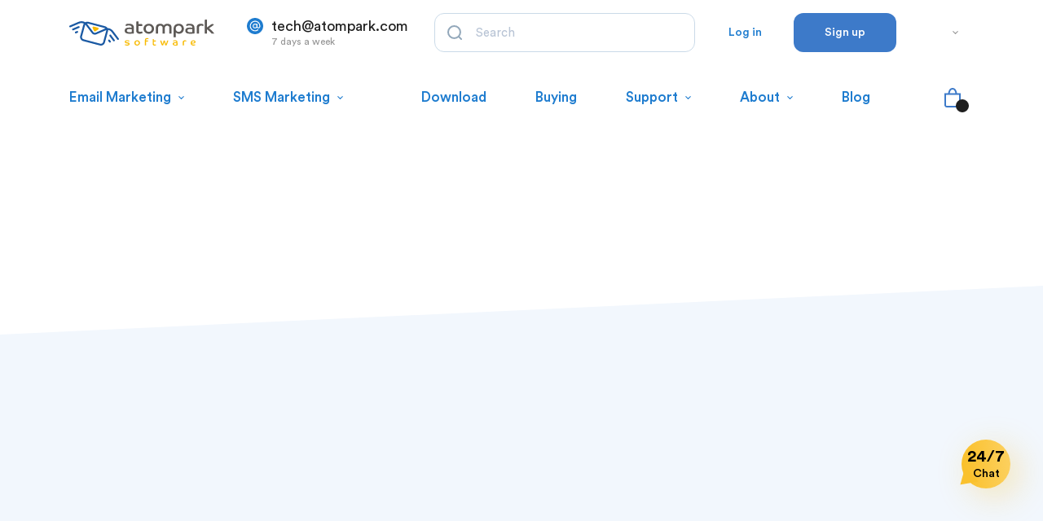

--- FILE ---
content_type: text/html; charset=UTF-8
request_url: https://www.massmailsoftware.com/news/2823/
body_size: 38629
content:
<!DOCTYPE html>
<html lang="en">
<head>
    <!-- Google Tag Manager -->
    <script>(function(w,d,s,l,i){w[l]=w[l]||[];w[l].push({'gtm.start':
                new Date().getTime(),event:'gtm.js'});var f=d.getElementsByTagName(s)[0],
            j=d.createElement(s),dl=l!='dataLayer'?'&l='+l:'';j.async=true;j.src=
            'https://www.googletagmanager.com/gtm.js?id='+i+dl;f.parentNode.insertBefore(j,f);
        })(window,document,'script','dataLayer','GTM-T9BDD6');</script>
    <script>var gaTrackingId = 'UA-1276637-1';</script>
    <script>var ga4TrackingId = 'G-JQ2W3S82XW';</script>
    <!-- End Google Tag Manager -->
	<script>
		window.dataLayer = window.dataLayer || [];
		function gtag(){dataLayer.push(arguments);}
	</script>
	<meta charset="UTF-8">
	<meta name="viewport" content="width=device-width, initial-scale=1.0, user-scalable=0, minimal-ui">
	<meta http-equiv="X-UA-Compatible" content="ie=edge">
    <title>News of AtomPark Software Company</title>
	<!-- favicon -->
	<link rel="apple-touch-icon" sizes="180x180" href="https://www.massmailsoftware.com/wp-content/themes/massmailsoftware.com/img/favicon/apple-touch-icon.png">
	<link rel="icon" type="image/png" sizes="32x32" href="https://www.massmailsoftware.com/wp-content/themes/massmailsoftware.com/img/favicon/favicon-32x32.png">
	<link rel="icon" type="image/png" sizes="16x16" href="https://www.massmailsoftware.com/wp-content/themes/massmailsoftware.com/img/favicon/favicon-16x16.png">
	<meta name="msapplication-TileColor" content="#603cba">
	<meta name="theme-color" content="#ffffff">
	<!-- favicon -->
	<link rel="stylesheet" href="https://www.massmailsoftware.com/wp-content/themes/massmailsoftware.com/dist/css/cssLibs.css">
	<link rel="stylesheet" href="https://www.massmailsoftware.com/wp-content/themes/massmailsoftware.com/dist/css/bundle.css">
	<link rel="stylesheet" href="https://www.massmailsoftware.com/wp-content/themes/massmailsoftware.com/dist/css/fonts.css">
	<link rel="stylesheet" href="https://www.massmailsoftware.com/wp-content/themes/massmailsoftware.com/dist/css/dev.css">
	<link rel="stylesheet" href="https://www.massmailsoftware.com/wp-content/themes/massmailsoftware.com/lib/slick/slick.css">

            
    
	
<!-- All In One SEO Pack 3.4.3ob_start_detected [-1,-1] -->
<meta name="description"  content="The latest news and changes in AtomPark Software Company" />
<meta name="robots" content="noindex,nofollow" />

<!-- All In One SEO Pack -->
<link rel='dns-prefetch' href='//s.w.org' />
		<script type="text/javascript">
			window._wpemojiSettings = {"baseUrl":"https:\/\/s.w.org\/images\/core\/emoji\/13.0.1\/72x72\/","ext":".png","svgUrl":"https:\/\/s.w.org\/images\/core\/emoji\/13.0.1\/svg\/","svgExt":".svg","source":{"concatemoji":"https:\/\/www.massmailsoftware.com\/wp-includes\/js\/wp-emoji-release.min.js?ver=5.6"}};
			!function(e,a,t){var r,n,o,i,p=a.createElement("canvas"),s=p.getContext&&p.getContext("2d");function c(e,t){var a=String.fromCharCode;s.clearRect(0,0,p.width,p.height),s.fillText(a.apply(this,e),0,0);var r=p.toDataURL();return s.clearRect(0,0,p.width,p.height),s.fillText(a.apply(this,t),0,0),r===p.toDataURL()}function l(e){if(!s||!s.fillText)return!1;switch(s.textBaseline="top",s.font="600 32px Arial",e){case"flag":return!c([127987,65039,8205,9895,65039],[127987,65039,8203,9895,65039])&&(!c([55356,56826,55356,56819],[55356,56826,8203,55356,56819])&&!c([55356,57332,56128,56423,56128,56418,56128,56421,56128,56430,56128,56423,56128,56447],[55356,57332,8203,56128,56423,8203,56128,56418,8203,56128,56421,8203,56128,56430,8203,56128,56423,8203,56128,56447]));case"emoji":return!c([55357,56424,8205,55356,57212],[55357,56424,8203,55356,57212])}return!1}function d(e){var t=a.createElement("script");t.src=e,t.defer=t.type="text/javascript",a.getElementsByTagName("head")[0].appendChild(t)}for(i=Array("flag","emoji"),t.supports={everything:!0,everythingExceptFlag:!0},o=0;o<i.length;o++)t.supports[i[o]]=l(i[o]),t.supports.everything=t.supports.everything&&t.supports[i[o]],"flag"!==i[o]&&(t.supports.everythingExceptFlag=t.supports.everythingExceptFlag&&t.supports[i[o]]);t.supports.everythingExceptFlag=t.supports.everythingExceptFlag&&!t.supports.flag,t.DOMReady=!1,t.readyCallback=function(){t.DOMReady=!0},t.supports.everything||(n=function(){t.readyCallback()},a.addEventListener?(a.addEventListener("DOMContentLoaded",n,!1),e.addEventListener("load",n,!1)):(e.attachEvent("onload",n),a.attachEvent("onreadystatechange",function(){"complete"===a.readyState&&t.readyCallback()})),(r=t.source||{}).concatemoji?d(r.concatemoji):r.wpemoji&&r.twemoji&&(d(r.twemoji),d(r.wpemoji)))}(window,document,window._wpemojiSettings);
		</script>
		<style type="text/css">
img.wp-smiley,
img.emoji {
	display: inline !important;
	border: none !important;
	box-shadow: none !important;
	height: 1em !important;
	width: 1em !important;
	margin: 0 .07em !important;
	vertical-align: -0.1em !important;
	background: none !important;
	padding: 0 !important;
}
</style>
	<link rel='stylesheet' id='wp-block-library-css'  href='https://www.massmailsoftware.com/wp-includes/css/dist/block-library/style.min.css?ver=5.6' type='text/css' media='all' />
<link rel='stylesheet' id='wp-postratings-css'  href='https://www.massmailsoftware.com/wp-content/plugins/wp-postratings/css/postratings-css.css?ver=1.87' type='text/css' media='all' />
<script type='text/javascript' src='https://www.massmailsoftware.com/wp-includes/js/jquery/jquery.min.js?ver=3.5.1' id='jquery-core-js'></script>
<script type='text/javascript' src='https://www.massmailsoftware.com/wp-includes/js/jquery/jquery-migrate.min.js?ver=3.3.2' id='jquery-migrate-js'></script>
<link rel='shortlink' href='https://www.massmailsoftware.com/?p=31566' />
<noscript><style id="rocket-lazyload-nojs-css">.rll-youtube-player, [data-lazy-src]{display:none !important;}</style></noscript>
</head>
<body>
<!-- Google Tag Manager (noscript) -->
<noscript><iframe src="https://www.googletagmanager.com/ns.html?id=GTM-T9BDD6" height="0" width="0" style="display:none;visibility:hidden"></iframe></noscript>
<!-- End Google Tag Manager (noscript) -->
	
    

	<header >
		<div class="container">
			<div class="header">
				<div class="header-top">
					<div class="header-left">
						<div class="logo">
                            <a href="https://www.massmailsoftware.com/"><svg width="178" height="32" viewbox="0 0 178 32" fill="none" xmlns="http://www.w3.org/2000/svg">
	<path d="M79.3205 17.0894C79.1643 17.0894 78.9178 17.1542 78.5809 17.1947C78.244 17.2352 77.8414 17.2757 77.3894 17.3081C76.9375 17.3405 76.4198 17.381 75.8528 17.4133C75.2858 17.4457 74.7024 17.4619 74.0861 17.4619C73.074 17.4856 72.063 17.3794 71.0787 17.1461C70.4173 16.9974 69.7919 16.7222 69.238 16.3362C68.8222 16.0272 68.5033 15.6089 68.3177 15.1294C68.1549 14.6768 68.0716 14.2003 68.0712 13.7201C68.0598 13.1477 68.1602 12.5785 68.367 12.0436C68.5672 11.5586 68.9036 11.14 69.3366 10.8368C69.8629 10.4777 70.4588 10.2295 71.0869 10.1079C71.9562 9.92482 72.844 9.84058 73.7328 9.85678C74.3327 9.85678 74.8996 9.85678 75.4338 9.92158C75.9679 9.98637 76.3705 9.99447 76.6335 10.0188C76.65 9.55596 76.5571 9.09569 76.3623 8.6743C76.1925 8.34483 75.9373 8.06543 75.6228 7.86438C75.2758 7.65328 74.8908 7.51027 74.4888 7.44322C74.007 7.34809 73.5174 7.29658 73.0261 7.28933C72.2935 7.26359 71.562 7.36503 70.865 7.589C70.4871 7.71052 70.1277 7.88218 69.7968 8.09925C69.6488 7.96876 69.5165 7.82202 69.4024 7.6619C69.2312 7.42641 69.1445 7.14144 69.1559 6.85197C69.1567 6.62657 69.2192 6.40555 69.3366 6.21214C69.4874 5.97575 69.7043 5.78732 69.9611 5.66949C70.3378 5.48017 70.7429 5.35165 71.1608 5.28883C71.793 5.18117 72.434 5.13236 73.0754 5.14304C73.9234 5.13752 74.7695 5.22444 75.5981 5.40222C76.3015 5.54695 76.9707 5.82177 77.5702 6.21214C78.144 6.61306 78.5981 7.1585 78.885 7.79148C79.2132 8.51394 79.3705 9.30047 79.3451 10.0917L79.3205 17.0894ZM76.6581 11.9302C76.502 11.9302 76.2062 11.8492 75.7707 11.7925C75.1246 11.7154 74.4739 11.6829 73.8232 11.6953C73.0177 11.631 72.2099 11.788 71.4895 12.1489C71.2454 12.3138 71.0493 12.5389 70.921 12.8018C70.7927 13.0648 70.7365 13.3562 70.7582 13.6472C70.7535 13.9118 70.8067 14.1742 70.9143 14.4166C71.0255 14.6612 71.2087 14.8672 71.4402 15.0079C71.7574 15.1913 72.1052 15.3175 72.4674 15.3804C73.0099 15.4739 73.5601 15.5172 74.1108 15.51C74.6871 15.5147 75.2632 15.4877 75.8364 15.429C76.2555 15.3723 76.5431 15.3319 76.6581 15.2995V11.9302Z" fill="#5E5A57"></path>
	<path d="M82.1727 3.39361C82.1504 3.21617 82.1715 3.03603 82.2344 2.86833C82.2973 2.70062 82.4002 2.55024 82.5343 2.42981C82.8364 2.22077 83.2011 2.11806 83.5696 2.13823C83.8474 2.13071 84.1247 2.16624 84.3913 2.24352C84.6378 2.31642 84.8022 2.36501 84.8761 2.39741V5.46701H88.2945C88.6878 5.42852 89.0813 5.53851 89.3956 5.77478C89.5092 5.89955 89.5962 6.04562 89.6512 6.20426C89.7063 6.3629 89.7283 6.53086 89.7161 6.69809C89.7185 6.9463 89.6768 7.19302 89.5928 7.42702C89.5434 7.59121 89.4802 7.75105 89.4038 7.90487H84.8761V13.0884C84.8652 13.4251 84.9211 13.7608 85.0405 14.0765C85.1392 14.3164 85.2974 14.528 85.5007 14.692C85.7 14.8516 85.933 14.965 86.1827 15.0241C86.8791 15.1755 87.6044 15.1334 88.2781 14.9026C88.5688 14.8074 88.8452 14.6739 89.0998 14.5057L90.1844 16.2795C90.0612 16.3685 89.8804 16.4819 89.6503 16.6277C89.3906 16.7846 89.1153 16.9149 88.8286 17.0165C88.4694 17.1548 88.098 17.2606 87.7193 17.3324C87.2789 17.4236 86.8298 17.467 86.3799 17.4619C85.811 17.505 85.2391 17.4332 84.6993 17.2507C84.1596 17.0683 83.6633 16.7791 83.2409 16.4009C82.8815 16.0332 82.6014 15.5974 82.4178 15.1199C82.2342 14.6424 82.1508 14.1331 82.1727 13.6229V3.39361Z" fill="#5E5A57"></path>
	<path d="M97.5792 5.13483C98.4562 5.13101 99.326 5.29038 100.143 5.60459C100.912 5.90934 101.612 6.36166 102.201 6.93529C102.791 7.50891 103.26 8.19238 103.579 8.94597C103.899 9.69957 104.063 10.5083 104.063 11.325C104.063 12.1418 103.898 12.9504 103.578 13.7038C103.256 14.4377 102.79 15.1012 102.205 15.6557C101.614 16.2348 100.913 16.6943 100.143 17.0083C98.4977 17.6453 96.6689 17.6453 95.0237 17.0083C94.2563 16.7108 93.5555 16.2678 92.9612 15.7043C92.3762 15.1567 91.9094 14.4983 91.5889 13.7686C91.2572 13.0006 91.0893 12.1735 91.0959 11.3388C91.0912 10.5043 91.2589 9.67761 91.5889 8.90907C91.9095 8.17462 92.3761 7.51092 92.9612 6.95716C93.5543 6.3961 94.2556 5.95818 95.0237 5.66938C95.8334 5.33305 96.7007 5.15164 97.5792 5.13483ZM97.5792 15.1131C98.0901 15.1182 98.5965 15.0189 99.0665 14.8215C99.511 14.639 99.9093 14.3625 100.233 14.0116C100.562 13.6583 100.819 13.2458 100.989 12.7967C101.175 12.3186 101.267 11.8102 101.261 11.2983C101.264 10.7788 101.172 10.2629 100.989 9.77568C100.821 9.32313 100.564 8.90759 100.233 8.5527C99.9072 8.20407 99.5094 7.92797 99.0665 7.74278C98.1092 7.36473 97.041 7.36473 96.0837 7.74278C95.6468 7.9344 95.253 8.20971 94.9251 8.5527C94.5996 8.9101 94.3459 9.3251 94.1773 9.77568C93.9944 10.2629 93.9025 10.7788 93.9062 11.2983C93.8996 11.8102 93.9917 12.3186 94.1773 12.7967C94.3479 13.2439 94.6014 13.6559 94.9251 14.0116C95.2512 14.3566 95.6455 14.6322 96.0837 14.8215C96.5561 15.0205 97.0655 15.1198 97.5792 15.1131Z" fill="#5E5A57"></path>
	<path d="M106.331 9.63026C106.318 8.9558 106.456 8.28682 106.733 7.67025C106.989 7.12954 107.365 6.65315 107.835 6.27718C108.325 5.90659 108.883 5.6317 109.478 5.46726C110.144 5.26796 110.837 5.16965 111.532 5.17569C112.435 5.16056 113.331 5.34313 114.154 5.71024C114.909 6.06964 115.547 6.63089 115.994 7.33008C116.432 6.63205 117.062 6.07047 117.81 5.71024C118.616 5.34316 119.495 5.16041 120.382 5.17569C121.069 5.1721 121.753 5.2676 122.412 5.45916C123.009 5.61873 123.568 5.89408 124.055 6.26908C124.515 6.65343 124.885 7.13145 125.14 7.67025C125.416 8.28432 125.55 8.95083 125.534 9.62216V17.1544H122.847V10.5293C122.89 10.1183 122.847 9.70303 122.721 9.30892C122.596 8.91481 122.39 8.55013 122.116 8.23719C121.848 7.99957 121.535 7.81642 121.196 7.69828C120.856 7.58014 120.495 7.52933 120.136 7.54876C119.765 7.53895 119.396 7.60193 119.051 7.73403C118.705 7.86612 118.389 8.0647 118.122 8.31819C117.821 8.65599 117.593 9.05064 117.452 9.47811C117.311 9.90558 117.259 10.3569 117.301 10.8046V17.1544H114.606V10.7884C114.647 10.3407 114.595 9.88938 114.454 9.46191C114.313 9.03444 114.085 8.63979 113.784 8.30199C113.514 8.04727 113.196 7.84804 112.848 7.71593C112.499 7.58383 112.127 7.52149 111.754 7.53256C111.027 7.49997 110.316 7.75009 109.774 8.22909C109.494 8.54052 109.282 8.90558 109.152 9.30139C109.022 9.6972 108.976 10.1152 109.018 10.5293V17.1382H106.331V9.63026Z" fill="#5E5A57"></path>
	<path d="M127.966 11.8331C127.947 10.8575 128.106 9.88656 128.434 8.96599C128.72 8.18276 129.171 7.46793 129.757 6.8683C130.335 6.2931 131.037 5.85305 131.811 5.58052C132.665 5.27794 133.566 5.12711 134.474 5.13506C135.319 5.13099 136.156 5.2906 136.939 5.60482C137.674 5.90065 138.344 6.33536 138.911 6.88449C139.476 7.44122 139.92 8.10528 140.217 8.83641C140.53 9.60917 140.689 10.4341 140.686 11.2662C140.698 12.114 140.542 12.956 140.226 13.7445C139.938 14.4704 139.505 15.1316 138.952 15.6883C138.419 16.2502 137.776 16.6993 137.062 17.0085C136.302 17.3195 135.485 17.4738 134.663 17.4621C133.839 17.4772 133.023 17.3024 132.28 16.9518C131.644 16.6593 131.082 16.2304 130.636 15.6964V21.7871H127.949L127.966 11.8331ZM134.285 15.0728C134.793 15.078 135.297 14.9787 135.764 14.7812C136.204 14.5948 136.601 14.3199 136.927 13.974C137.254 13.6282 137.504 13.219 137.662 12.7726C137.84 12.287 137.929 11.7743 137.925 11.2581C137.927 10.7552 137.838 10.256 137.662 9.78401C137.499 9.34461 137.247 8.94233 136.922 8.60153C136.593 8.2606 136.199 7.9856 135.764 7.79161C135.297 7.59415 134.793 7.49485 134.285 7.50004C133.78 7.49615 133.28 7.59256 132.814 7.78351C132.38 7.95902 131.986 8.21782 131.655 8.54483C131.328 8.88395 131.071 9.2829 130.899 9.71922C130.537 10.7002 130.537 11.7754 130.899 12.7564C131.071 13.2006 131.324 13.6097 131.647 13.9632C131.966 14.3094 132.355 14.5854 132.789 14.7731C133.26 14.9805 133.769 15.0881 134.285 15.089V15.0728Z" fill="#5E5A57"></path>
	<path d="M153.661 17.0894C153.505 17.0894 153.259 17.1542 152.922 17.1947C152.585 17.2352 152.19 17.2757 151.73 17.3081C151.27 17.3405 150.761 17.381 150.194 17.4133C149.627 17.4457 149.043 17.4619 148.427 17.4619C147.415 17.4856 146.404 17.3794 145.419 17.1461C144.758 16.9974 144.133 16.7222 143.579 16.3362C143.163 16.0272 142.844 15.6089 142.659 15.1294C142.496 14.6768 142.412 14.2003 142.412 13.7201C142.401 13.1477 142.501 12.5785 142.708 12.0436C142.908 11.5586 143.244 11.14 143.677 10.8368C144.204 10.4777 144.8 10.2295 145.428 10.1079C146.297 9.92524 147.185 9.841 148.074 9.85678C148.673 9.85678 149.24 9.85678 149.775 9.92158C150.309 9.98637 150.711 9.99447 150.974 10.0188C150.991 9.55596 150.898 9.09569 150.703 8.6743C150.533 8.34483 150.278 8.06543 149.964 7.86438C149.617 7.65328 149.232 7.51027 148.83 7.44322C148.345 7.3476 147.853 7.29609 147.359 7.28933C146.626 7.26359 145.895 7.36503 145.198 7.589C144.82 7.71052 144.46 7.88218 144.129 8.09925C143.981 7.96876 143.849 7.82202 143.735 7.6619C143.564 7.42641 143.477 7.14144 143.488 6.85197C143.489 6.62657 143.552 6.40555 143.669 6.21214C143.82 5.97575 144.037 5.78732 144.294 5.66949C144.67 5.48017 145.075 5.35165 145.493 5.28883C146.126 5.18117 146.767 5.13236 147.408 5.14304C148.259 5.13905 149.108 5.22869 149.939 5.41031C150.642 5.55505 151.311 5.82987 151.911 6.22024C152.467 6.6162 152.911 7.14598 153.201 7.75909C153.522 8.48344 153.677 9.26903 153.653 10.0593L153.661 17.0894ZM150.999 11.9302C150.843 11.9302 150.547 11.8492 150.111 11.7925C149.468 11.7158 148.82 11.6833 148.172 11.6953C147.362 11.6378 146.551 11.8032 145.83 12.1732C145.586 12.3381 145.39 12.5632 145.262 12.8261C145.133 13.0891 145.077 13.3805 145.099 13.6715C145.094 13.9361 145.148 14.1985 145.255 14.4409C145.367 14.6878 145.553 14.8944 145.789 15.0322C146.103 15.217 146.448 15.3433 146.808 15.4047C147.351 15.4982 147.901 15.5415 148.452 15.5343C149.028 15.539 149.604 15.512 150.177 15.4533C150.596 15.3966 150.884 15.3561 150.999 15.3238V11.9302Z" fill="#5E5A57"></path>
	<path d="M156.415 9.63063C156.38 9.01307 156.484 8.39564 156.718 7.82188C156.953 7.24813 157.312 6.73202 157.77 6.30995C158.812 5.47909 160.13 5.06042 161.468 5.13557C162.294 5.10666 163.116 5.24732 163.884 5.54863C164.152 5.6312 164.387 5.79582 164.554 6.01862C164.721 6.24142 164.811 6.51083 164.813 6.78781C164.811 7.05936 164.734 7.32531 164.591 7.55723C164.503 7.73355 164.38 7.89057 164.229 8.01889C163.906 7.88004 163.574 7.76367 163.235 7.67062C162.798 7.55852 162.347 7.50405 161.895 7.50864C160.055 7.50864 159.134 8.46974 159.134 10.392V17.1386H156.439L156.415 9.63063Z" fill="#5E5A57"></path>
	<path d="M166.234 1.23135C166.219 1.0578 166.245 0.88321 166.311 0.721497C166.376 0.559783 166.479 0.415425 166.612 0.299938C166.919 0.0826968 167.294 -0.0231561 167.672 0.000266612C167.933 -0.00391679 168.194 0.0315958 168.444 0.105556L168.921 0.259441V9.76792C169.126 9.63023 169.414 9.41965 169.783 9.15238L171.016 8.25337L172.438 7.23287L173.826 6.22856C174.123 6.01106 174.439 5.82126 174.771 5.66162C175.112 5.52313 175.479 5.4569 175.848 5.46724C176.236 5.45903 176.617 5.57558 176.932 5.7993C177.157 5.95295 177.35 6.14826 177.499 6.37435C177.171 6.66592 176.678 7.02229 176.143 7.45154C175.609 7.8808 174.985 8.30196 174.385 8.73122C173.785 9.16048 173.218 9.54114 172.684 9.91371L171.525 10.7236C172.833 11.6784 174.056 12.7405 175.182 13.8985C176.18 14.9187 177.11 16.0008 177.968 17.1382H174.623C174.254 16.7008 173.851 16.2473 173.407 15.7775C172.963 15.3078 172.479 14.838 171.969 14.3845C171.46 13.9309 170.934 13.4855 170.408 13.0562C169.882 12.6269 169.373 12.2463 168.888 11.8818V17.1382H166.234V1.23135Z" fill="#5E5A57"></path>
	<path d="M68.6052 30.2673C68.7011 30.3308 68.8029 30.385 68.9093 30.4293C69.0884 30.5057 69.2723 30.5706 69.4598 30.6237C69.9912 30.7906 70.5456 30.8753 71.1033 30.8747C71.461 30.885 71.8175 30.8301 72.1551 30.7127C72.2755 30.6741 72.38 30.5979 72.4526 30.4957C72.5252 30.3934 72.5621 30.2706 72.5577 30.1458C72.5636 30.0452 72.5433 29.9447 72.4987 29.854C72.4541 29.7633 72.3867 29.6853 72.303 29.6275C72.0156 29.4783 71.6988 29.3926 71.3744 29.3764L70.413 29.2711C70.106 29.2446 69.8029 29.1849 69.5091 29.0929C69.2516 29.02 69.0094 28.902 68.7942 28.7446C68.5984 28.6032 68.4405 28.417 68.3341 28.202C68.2064 27.9513 68.1469 27.6722 68.1615 27.3921C68.1632 27.1386 68.2163 26.888 68.3176 26.655C68.4324 26.4156 68.601 26.2051 68.8107 26.0395C69.0698 25.8436 69.3659 25.7005 69.6817 25.6183C70.106 25.5132 70.5426 25.4642 70.98 25.4726C71.657 25.4448 72.3335 25.5381 72.9768 25.7479C73.4451 25.9342 73.6834 26.1772 73.6834 26.4769C73.6867 26.5666 73.6669 26.6558 73.6259 26.736C73.5944 26.8063 73.5529 26.8717 73.5027 26.9304C73.4646 26.984 73.4174 27.0306 73.363 27.0681C73.3305 27.0985 73.291 27.1207 73.2479 27.1329C73.183 27.076 73.1112 27.027 73.0343 26.9871C72.8917 26.9013 72.7402 26.8307 72.5824 26.7765C72.3626 26.7004 72.1374 26.6409 71.9085 26.5983C71.6083 26.5396 71.3025 26.5124 70.9964 26.5174C70.035 26.5174 69.5584 26.7603 69.5584 27.2544C69.5551 27.3519 69.5785 27.4486 69.6263 27.5341C69.674 27.6196 69.7442 27.6909 69.8296 27.7403C70.0843 27.872 70.3643 27.9493 70.6513 27.9671L71.9085 28.121C72.4782 28.1706 73.0262 28.3599 73.5027 28.6717C73.6963 28.8254 73.8474 29.0247 73.9422 29.2512C74.037 29.4777 74.0724 29.7241 74.045 29.9676C74.0527 30.2509 73.9901 30.5318 73.8626 30.7859C73.7352 31.0399 73.5467 31.2595 73.3137 31.4255C72.6855 31.8291 71.942 32.0223 71.1936 31.9762C70.7889 31.9794 70.3846 31.9469 69.9857 31.879C69.6596 31.8218 69.3382 31.7405 69.0243 31.6361C68.8011 31.5706 68.5839 31.4867 68.3752 31.385C68.2631 31.3352 68.1559 31.2756 68.0547 31.2068L68.6052 30.2673Z" fill="#F8BA00"></path>
	<path d="M83.306 25.5128C83.764 25.5096 84.2185 25.5921 84.6454 25.7558C85.0482 25.9075 85.4167 26.136 85.7301 26.428C86.0328 26.7196 86.2755 27.0661 86.445 27.4485C86.6181 27.8561 86.7048 28.2944 86.6997 28.7363C86.706 29.1634 86.6232 29.5873 86.4564 29.9816C86.2896 30.3758 86.0424 30.7321 85.7301 31.0283C85.2306 31.4782 84.6129 31.7805 83.9474 31.9008C83.2819 32.0211 82.5955 31.9546 81.9666 31.7087C81.5661 31.5535 81.2003 31.3224 80.8902 31.0283C80.5815 30.74 80.3355 30.3928 80.1671 30.0078C79.9946 29.6057 79.9079 29.1729 79.9123 28.7363C79.9072 28.2944 79.9939 27.8561 80.1671 27.4485C80.3382 27.0629 80.5854 26.7146 80.8944 26.424C81.2033 26.1334 81.5678 25.9062 81.9666 25.7558C82.3935 25.5921 82.848 25.5096 83.306 25.5128ZM83.306 30.7287C83.5881 30.7385 83.8689 30.6859 84.1277 30.5748C84.3583 30.4783 84.5655 30.3347 84.7358 30.1536C84.9069 29.9697 85.0407 29.7553 85.1302 29.5219C85.2309 29.2637 85.2784 28.9884 85.2699 28.712C85.2755 28.4357 85.2281 28.161 85.1302 27.9021C85.0447 27.6644 84.9104 27.4466 84.7358 27.2622C84.5652 27.0835 84.3579 26.9426 84.1277 26.8492C83.8689 26.738 83.5881 26.6854 83.306 26.6953C83.0375 26.6898 82.7711 26.7423 82.5254 26.8492C82.2935 26.9396 82.0856 27.0808 81.9173 27.2622C81.7427 27.4466 81.6084 27.6644 81.5229 27.9021C81.425 28.161 81.3776 28.4357 81.3832 28.712C81.3747 28.9884 81.4222 29.2637 81.5229 29.5219C81.6124 29.7553 81.7462 29.9697 81.9173 30.1536C82.086 30.3365 82.2937 30.4803 82.5254 30.5748C82.7711 30.6816 83.0375 30.7341 83.306 30.7287Z" fill="#F8BA00"></path>
	<path d="M92.8549 25.3019C92.8489 24.9166 92.9101 24.533 93.0357 24.1681C93.149 23.8753 93.3289 23.6121 93.5616 23.3986C93.7973 23.1919 94.0786 23.0421 94.3833 22.9613C94.7133 22.8613 95.057 22.8121 95.4022 22.8155C95.8918 22.7803 96.3826 22.8637 96.832 23.0585C96.9517 23.1098 97.0544 23.1931 97.1284 23.2991C97.2025 23.405 97.245 23.5293 97.251 23.6578C97.2559 23.7887 97.2153 23.9172 97.136 24.0223C97.0682 24.119 96.9816 24.2016 96.8813 24.2652C96.7214 24.1482 96.54 24.063 96.3472 24.0142C96.112 23.9485 95.8685 23.9158 95.6241 23.917C95.4349 23.8982 95.2438 23.9212 95.0647 23.9843C94.8857 24.0473 94.7231 24.1488 94.5887 24.2814C94.364 24.5769 94.2533 24.9415 94.2765 25.31V25.6826H96.1417C96.2424 25.6707 96.3445 25.679 96.4419 25.7068C96.5393 25.7346 96.6301 25.7815 96.7087 25.8446C96.7698 25.9079 96.8168 25.9831 96.8465 26.0654C96.8762 26.1478 96.8881 26.2353 96.8813 26.3224C96.8808 26.4547 96.8586 26.586 96.8155 26.7112C96.7871 26.7939 96.7542 26.875 96.7169 26.9542H94.2518V31.8137H92.8549V25.3019Z" fill="#F8BA00"></path>
	<path d="M102.427 24.5982C102.419 24.5065 102.433 24.4142 102.467 24.3285C102.501 24.2428 102.555 24.166 102.624 24.1042C102.786 23.9949 102.979 23.9408 103.175 23.9503C103.314 23.948 103.452 23.9671 103.586 24.007L103.84 24.088V25.7078H105.623C105.725 25.6953 105.829 25.7032 105.928 25.731C106.027 25.7588 106.119 25.806 106.199 25.8698C106.26 25.9331 106.307 26.0083 106.336 26.0906C106.366 26.173 106.378 26.2605 106.371 26.3476C106.371 26.4799 106.349 26.6112 106.305 26.7364C106.277 26.8191 106.244 26.9002 106.207 26.9794H103.84V29.6926C103.833 29.8691 103.861 30.0452 103.922 30.211C103.973 30.3369 104.055 30.4483 104.161 30.5349C104.267 30.6171 104.391 30.6752 104.522 30.705C104.662 30.7376 104.806 30.7539 104.95 30.7536C105.176 30.7569 105.401 30.7213 105.615 30.6483C105.772 30.5979 105.921 30.527 106.059 30.4377L106.626 31.3611C106.536 31.428 106.443 31.4902 106.347 31.5473C106.209 31.629 106.063 31.6968 105.911 31.7498C105.721 31.8194 105.526 31.8763 105.328 31.9199C105.097 31.9635 104.864 31.9852 104.629 31.9847C104.332 32.0056 104.033 31.9676 103.751 31.873C103.469 31.7784 103.209 31.6291 102.986 31.4339C102.798 31.2402 102.652 31.0113 102.556 30.7609C102.46 30.5104 102.416 30.2436 102.427 29.9761V24.5982Z" fill="#F8BA00"></path>
	<path d="M113.717 31.7894C113.315 30.858 112.978 30.0643 112.723 29.4163C112.468 28.7684 112.254 28.2257 112.107 27.7965C111.959 27.3672 111.844 27.0433 111.778 26.8084C111.731 26.647 111.701 26.4815 111.688 26.3143C111.686 26.1498 111.748 25.9908 111.86 25.8689C111.929 25.8 112.013 25.7469 112.105 25.7133C112.198 25.6798 112.296 25.6665 112.394 25.6745C112.538 25.6702 112.682 25.6866 112.821 25.7231L113.027 25.796C113.126 26.1523 113.232 26.533 113.356 26.9299C113.479 27.3267 113.61 27.7398 113.742 28.1286C113.873 28.5173 113.997 28.9385 114.128 29.2705L114.465 30.2344C114.555 29.9833 114.654 29.6917 114.761 29.3677C114.868 29.0438 114.966 28.7117 115.081 28.3634L115.402 27.3186C115.508 26.9704 115.607 26.6302 115.706 26.3143C115.753 26.1347 115.846 25.9701 115.977 25.8365C116.141 25.7132 116.346 25.6553 116.552 25.6745C116.703 25.6697 116.853 25.6916 116.996 25.7393L117.242 25.8284C117.349 26.1928 117.464 26.5735 117.587 26.9785C117.711 27.3834 117.834 27.7884 117.965 28.1691C118.097 28.5497 118.204 28.9304 118.327 29.2867C118.45 29.6431 118.557 29.959 118.656 30.2344C118.869 29.6755 119.083 29.06 119.313 28.3958C119.543 27.7317 119.749 27.0676 119.938 26.4034C119.989 26.1979 120.087 26.0068 120.225 25.8446C120.379 25.7199 120.577 25.659 120.776 25.6745C120.962 25.666 121.149 25.7021 121.318 25.7798L121.556 25.9175C121.491 26.1847 121.376 26.5492 121.211 27.019C121.047 27.4887 120.858 27.999 120.652 28.5497C120.447 29.1005 120.225 29.6593 119.995 30.2263C119.765 30.7932 119.551 31.3196 119.346 31.7813H117.891C117.818 31.6112 117.735 31.3601 117.62 31.0281L117.259 29.9671C117.127 29.5783 116.996 29.1572 116.873 28.7684C116.749 28.3796 116.626 27.9585 116.519 27.6507C116.412 27.9909 116.289 28.3634 116.166 28.7684C116.043 29.1734 115.911 29.5783 115.78 29.9671C115.648 30.3558 115.533 30.7203 115.426 31.0443C115.32 31.3682 115.237 31.6274 115.172 31.7975L113.717 31.7894Z" fill="#F8BA00"></path>
	<path d="M132.889 31.7651L132.503 31.8218L131.878 31.8785L131.056 31.9351C130.76 31.9351 130.456 31.9351 130.128 31.9351C129.6 31.9463 129.072 31.8919 128.558 31.7732C128.21 31.6909 127.883 31.5393 127.597 31.3277C127.376 31.1685 127.207 30.9488 127.112 30.696C127.027 30.4593 126.982 30.2102 126.981 29.9589C126.978 29.6604 127.031 29.3639 127.137 29.0842C127.243 28.8306 127.419 28.6116 127.646 28.4525C127.922 28.2628 128.236 28.133 128.567 28.0718C129.02 27.9766 129.483 27.9331 129.947 27.9422C130.259 27.9422 130.555 27.9422 130.834 27.9422C131.114 27.9422 131.327 27.9422 131.467 27.9989C131.476 27.7531 131.425 27.5088 131.319 27.2862C131.235 27.1077 131.101 26.9561 130.933 26.8488C130.753 26.7376 130.552 26.6632 130.341 26.6302C130.089 26.5893 129.833 26.5703 129.577 26.5735C129.193 26.56 128.809 26.6121 128.443 26.7274C128.246 26.7913 128.058 26.8812 127.884 26.9946C127.809 26.9256 127.74 26.8496 127.679 26.7679C127.592 26.6474 127.546 26.5027 127.548 26.3548C127.549 26.2348 127.583 26.1175 127.646 26.0146C127.727 25.8897 127.84 25.7888 127.975 25.7231C128.172 25.6284 128.383 25.5629 128.599 25.5287C128.931 25.4749 129.266 25.4505 129.602 25.4558C130.047 25.4487 130.491 25.495 130.925 25.5935C131.297 25.672 131.649 25.8235 131.96 26.0389C132.251 26.2479 132.483 26.5267 132.634 26.8488C132.801 27.2293 132.883 27.6411 132.872 28.0556L132.889 31.7651ZM131.475 29.0599L131.015 28.987C130.677 28.9488 130.337 28.9326 129.996 28.9384C129.573 28.9104 129.149 28.9972 128.772 29.1895C128.641 29.2787 128.537 29.401 128.47 29.5435C128.404 29.6859 128.377 29.8434 128.394 29.9994C128.392 30.1378 128.417 30.2752 128.468 30.4044C128.53 30.5304 128.627 30.6369 128.747 30.7122C128.913 30.8055 129.094 30.8712 129.281 30.9065C129.553 30.9511 129.828 30.9728 130.103 30.9713C130.405 30.9737 130.707 30.9602 131.007 30.9308L131.451 30.8661L131.475 29.0599Z" fill="#F8BA00"></path>
	<path d="M139.272 27.8535C139.253 27.5318 139.306 27.2099 139.426 26.9104C139.547 26.6109 139.733 26.3412 139.971 26.1202C140.515 25.688 141.204 25.4715 141.902 25.5128C142.334 25.4954 142.765 25.5671 143.167 25.7234C143.307 25.7676 143.429 25.8539 143.516 25.9702C143.603 26.0865 143.651 26.2268 143.652 26.3713C143.651 26.5139 143.611 26.6536 143.537 26.7763C143.489 26.8701 143.422 26.9528 143.34 27.0193C143.173 26.9432 143 26.8809 142.822 26.833C142.606 26.7694 142.382 26.734 142.157 26.7277C141.195 26.7277 140.71 27.2298 140.71 28.2341V31.7654H139.305L139.272 27.8535Z" fill="#F8BA00"></path>
	<path d="M154.737 31.336L154.433 31.5061C154.264 31.5911 154.088 31.6616 153.907 31.7167C153.667 31.7883 153.423 31.8451 153.176 31.8867C152.877 31.9375 152.575 31.9619 152.272 31.9596C151.833 31.9622 151.397 31.891 150.982 31.7491C150.592 31.6184 150.233 31.4087 149.93 31.1335C149.625 30.8551 149.384 30.5154 149.223 30.1373C149.042 29.7092 148.952 29.2487 148.96 28.7847C148.954 28.327 149.04 27.8725 149.215 27.4484C149.374 27.0599 149.613 26.7081 149.918 26.4154C150.222 26.1226 150.584 25.8952 150.982 25.7475C151.409 25.5845 151.864 25.5047 152.321 25.5127C152.706 25.5037 153.089 25.5585 153.455 25.6747C153.755 25.7675 154.034 25.916 154.277 26.112C154.498 26.2822 154.676 26.5014 154.795 26.7518C154.906 26.9951 154.963 27.2587 154.963 27.5253C154.963 27.792 154.906 28.0556 154.795 28.2988C154.67 28.5498 154.473 28.7585 154.228 28.8981C153.891 29.0928 153.52 29.2246 153.135 29.2869C152.555 29.3908 151.966 29.4369 151.376 29.4246H150.916H150.448C150.477 29.6243 150.546 29.8161 150.652 29.9887C150.758 30.1613 150.898 30.311 151.064 30.4289C151.495 30.7141 152.009 30.8507 152.527 30.8177C152.725 30.8191 152.923 30.8028 153.118 30.7691C153.283 30.7411 153.445 30.7005 153.603 30.6476C153.73 30.6075 153.853 30.5588 153.973 30.5018L154.203 30.3884L154.737 31.336ZM150.374 28.4527H150.916H151.434C151.803 28.4586 152.172 28.4288 152.535 28.3636C152.764 28.3232 152.985 28.2495 153.192 28.1449C153.327 28.0799 153.434 27.9712 153.496 27.8371C153.547 27.7279 153.572 27.6089 153.57 27.4889C153.578 27.3498 153.547 27.2113 153.48 27.0885C153.413 26.9657 153.314 26.8633 153.192 26.7923C152.911 26.6312 152.589 26.5525 152.264 26.5656C151.982 26.5563 151.701 26.6088 151.442 26.7195C151.223 26.82 151.028 26.9633 150.867 27.1406C150.71 27.318 150.584 27.5207 150.497 27.74C150.419 27.9699 150.378 28.2103 150.374 28.4527Z" fill="#F8BA00"></path>
	<path d="M28.5798 10.2216V10.2945C28.5138 10.0641 28.5138 9.82021 28.5798 9.58984C28.6236 9.42897 28.6992 9.27822 28.8023 9.14626C28.9055 9.01431 29.034 8.90375 29.1806 8.82095C29.3273 8.73815 29.4891 8.68475 29.6567 8.6638C29.8244 8.64286 29.9945 8.6548 30.1575 8.69892L35.0385 9.9867C35.3669 10.0758 35.6463 10.2893 35.8156 10.5806C35.9849 10.8719 36.0305 11.2174 35.9424 11.5417C35.8942 11.7282 35.8012 11.9004 35.6712 12.0439C35.6071 12.1159 35.5355 12.181 35.4576 12.2383C34.7427 12.7485 32.2529 14.4008 32.2529 14.4008C32.0956 14.5162 31.9135 14.5943 31.7206 14.629C31.5277 14.6637 31.3292 14.654 31.1408 14.6007C30.9523 14.5474 30.7789 14.4519 30.634 14.3217C30.4891 14.1915 30.3766 14.0301 30.3054 13.85L28.662 10.3998C28.5425 10.1322 28.5165 9.83307 28.588 9.54934C28.6318 9.38847 28.7074 9.23772 28.8106 9.10577C28.9137 8.97381 29.0422 8.86326 29.1889 8.78046C29.3355 8.69766 29.4973 8.64425 29.6649 8.62331C29.8326 8.60237 30.0028 8.6143 30.1657 8.65843L35.0467 9.9462C35.3751 10.0353 35.6545 10.2488 35.8238 10.5401C35.9932 10.8314 36.0387 11.1769 35.9506 11.5013C35.8755 11.7817 35.7042 12.0278 35.4658 12.1978" fill="#F8BA00"></path>
	<path d="M60.7499 23.2285L53.9872 14.2627C53.1872 13.1268 52.13 12.19 50.8992 11.5265C49.6683 10.863 48.2977 10.491 46.8958 10.4399C46.1959 9.33095 45.0943 8.52598 43.8144 8.18829L23.5837 2.84281C22.9196 2.66818 22.2271 2.62478 21.5459 2.71514C20.8647 2.80549 20.2084 3.0278 19.6148 3.36926C18.8794 2.93094 18.0857 2.59566 17.2565 2.37306C15.1944 1.83479 13.0055 2.03275 11.0772 2.9319L0.690728 7.36217C0.552381 7.4204 0.427065 7.50499 0.321978 7.61108C0.21689 7.71718 0.134101 7.84269 0.0783638 7.98041C0.0226266 8.11812 -0.00496049 8.26534 -0.00281332 8.4136C-0.000666156 8.56185 0.031173 8.70823 0.0908758 8.84433C0.161145 8.99937 0.265377 9.13716 0.396086 9.24779C0.526794 9.35841 0.680735 9.43914 0.846854 9.48417C1.09536 9.55006 1.35926 9.53005 1.59462 9.42747L11.9975 4.9972H12.0386C13.4832 4.3077 15.1318 4.15528 16.6813 4.56794C17.0924 4.67382 17.4916 4.82035 17.8728 5.0053C17.5652 5.4566 17.3348 5.95456 17.1908 6.47936L13.4684 20.1832C13.2907 20.8358 13.2452 21.5164 13.3344 22.1863C13.4237 22.8561 13.646 23.5021 13.9886 24.0873C14.3313 24.6724 14.7875 25.1853 15.3313 25.5966C15.8751 26.0079 16.4958 26.3096 17.1579 26.4844L37.3885 31.8218C38.0506 31.997 38.7411 32.0418 39.4207 31.9538C40.1004 31.8659 40.7557 31.6468 41.3494 31.309C41.9431 30.9713 42.4635 30.5216 42.8808 29.9856C43.2981 29.4496 43.6041 28.8379 43.7815 28.1853L47.5039 14.4895C47.6552 13.9301 47.7108 13.3498 47.6682 12.7724C47.8898 12.8059 48.1093 12.8518 48.3256 12.9101C49.8763 13.3166 51.2268 14.2596 52.1301 15.5667L58.9175 24.5649C59.069 24.7697 59.2861 24.918 59.5338 24.9861C59.7006 25.0281 59.8748 25.0331 60.0439 25.0009C60.2129 24.9687 60.3727 24.9 60.5116 24.7998C60.6326 24.7125 60.7348 24.6025 60.8123 24.476C60.8898 24.3496 60.9411 24.2093 60.9633 24.0632C60.9855 23.917 60.978 23.768 60.9414 23.6248C60.9048 23.4815 60.8397 23.3468 60.7499 23.2285ZM43.2227 10.3589C43.6254 10.4672 44.0005 10.6576 44.3238 10.9177L32.5076 16.0445L32.3925 16.1012C31.881 16.3427 31.2981 16.3938 30.7514 16.2449C30.2047 16.0961 29.7311 15.7574 29.4179 15.2913C29.4204 15.2698 29.4204 15.248 29.4179 15.2265L21.6527 4.981C22.1014 4.88681 22.5665 4.9007 23.0085 5.0215L43.2227 10.3589ZM41.5793 27.6021C41.3771 28.3439 40.8845 28.9762 40.2097 29.3604C39.535 29.7446 38.7331 29.8492 37.9802 29.6512L17.7413 24.2976C16.9909 24.0984 16.3514 23.6137 15.9631 22.9502C15.5749 22.2866 15.4697 21.4983 15.6706 20.7583L19.393 7.0625C19.4747 6.77592 19.5994 6.50295 19.7627 6.25258L27.528 16.5224C28.154 17.4597 29.1086 18.1366 30.2093 18.4235C31.31 18.7104 32.4793 18.5872 33.4936 18.0774L45.3838 12.9587C45.4175 13.2903 45.3897 13.6251 45.3017 13.9468L41.5793 27.6021Z" fill="#1A59A3"></path>
	<path d="M11.1096 8.20492L4.19077 11.153C3.97657 11.2488 3.79729 11.407 3.67711 11.6063C3.55694 11.8056 3.50163 12.0364 3.51864 12.2677C3.53565 12.4989 3.62417 12.7194 3.77226 12.8995C3.92036 13.0797 4.12091 13.2107 4.3469 13.275C4.59574 13.3371 4.85838 13.3172 5.09466 13.2183L12.0217 10.2702C12.2996 10.151 12.518 9.92787 12.629 9.64992C12.7399 9.37196 12.7343 9.06194 12.6134 8.78806C12.4924 8.51419 12.266 8.29889 11.984 8.18953C11.702 8.08017 11.3875 8.0857 11.1096 8.20492Z" fill="#1A59A3"></path>
	<path d="M9.35968 14.1254L7.56834 14.8786C7.34724 14.9701 7.16095 15.1278 7.03587 15.3294C6.9108 15.5311 6.85327 15.7664 6.87145 16.002C6.88964 16.2377 6.9826 16.4617 7.13718 16.6424C7.29175 16.8231 7.50009 16.9512 7.73268 17.0087C7.98118 17.0746 8.24509 17.0546 8.48044 16.952L10.2636 16.1988C10.5279 16.0721 10.7325 15.8498 10.8348 15.5781C10.9371 15.3065 10.9293 15.0065 10.8128 14.7404C10.6964 14.4744 10.4804 14.2628 10.2097 14.1498C9.93905 14.0367 9.6346 14.0309 9.35968 14.1335V14.1254Z" fill="#1A59A3"></path>
	<path d="M51.2267 18.912L55.6722 24.9135C55.7702 25.0319 55.8427 25.1688 55.8853 25.3157C55.928 25.4626 55.9398 25.6165 55.9201 25.7681C55.9005 25.9197 55.8497 26.0657 55.7709 26.1973C55.6921 26.3289 55.587 26.4433 55.4619 26.5336C55.3368 26.6239 55.1944 26.6881 55.0433 26.7224C54.8922 26.7566 54.7357 26.7602 54.5831 26.7329C54.4306 26.7056 54.2853 26.648 54.1561 26.5636C54.0269 26.4791 53.9164 26.3697 53.8315 26.2418L49.3861 20.2484C49.2967 20.1296 49.2322 19.9945 49.1962 19.8509C49.1602 19.7074 49.1535 19.5582 49.1764 19.412C49.1993 19.2659 49.2515 19.1257 49.3298 18.9995C49.4081 18.8734 49.511 18.7638 49.6326 18.6771C49.8765 18.5026 50.1802 18.4295 50.4783 18.4734C50.7765 18.5173 51.0452 18.6748 51.2267 18.912Z" fill="#1A59A3"></path>
	<path d="M49.7147 25.0108L50.8651 26.5496C51.0047 26.7382 51.0814 26.9649 51.0845 27.1983C51.0877 27.4317 51.0171 27.6603 50.8826 27.8525C50.7481 28.0447 50.5564 28.1909 50.3339 28.2709C50.1114 28.3509 49.8691 28.3607 49.6407 28.299C49.3916 28.2341 49.1735 28.085 49.0244 27.8779L47.874 26.339C47.7138 26.0978 47.6536 25.8051 47.7059 25.5213C47.7582 25.2376 47.9189 24.9845 48.155 24.8141C48.391 24.6438 48.6844 24.5692 48.9746 24.6058C49.2648 24.6424 49.5297 24.7873 49.7147 25.0108Z" fill="#1A59A3"></path>
</svg></a>						</div>
                                                                            <div class="header-phone">
                                <a href="mailto:tech@atompark.com">
                                    <svg width="38" height="38" viewBox="0 0 38 38" fill="none" xmlns="http://www.w3.org/2000/svg">
                                        <path fill-rule="evenodd" clip-rule="evenodd" d="M0 18.9258C0 8.48988 8.48988 0 18.9258 0C29.3617 0 38 8.48988 38 18.9258C38 29.3617 29.3617 38 18.9258 38C8.48988 38 0 29.3617 0 18.9258ZM23.2292 22.5925C24.0356 23.7381 25.3626 24.4922 26.8672 24.4922C29.3232 24.4922 31.3203 22.495 31.3203 20.0391C31.3203 11.2171 25.2267 6.67969 19.0742 6.67969C12.3217 6.67969 6.82812 12.1733 6.82812 18.9258C6.82812 25.6783 12.3217 31.1719 19.0742 31.1719C21.7955 31.1719 24.3699 30.2988 26.5215 28.6474C27.6837 27.755 26.339 25.9854 25.1647 26.8818C23.4067 28.2321 21.3008 28.9453 19.0742 28.9453C13.5492 28.9453 9.05469 24.4508 9.05469 18.9258C9.05469 13.4007 13.5492 8.90625 19.0742 8.90625C24.1632 8.90625 29.0938 12.5882 29.0938 20.0391C29.0938 21.2665 28.0946 22.2656 26.8672 22.2656C25.6398 22.2656 24.6406 21.2665 24.6406 20.0391V14.4727C24.6406 13.8573 24.1427 13.3594 23.5273 13.3594C22.912 13.3594 22.4141 13.8573 22.4141 14.4727V14.5011C21.4808 13.7947 20.3321 13.3594 19.0742 13.3594C16.0051 13.3594 13.5078 15.8566 13.5078 18.9258C13.5078 21.9949 16.0051 24.4922 19.0742 24.4922C20.7333 24.4922 22.2085 23.7478 23.2292 22.5925ZM15.7344 18.9258C15.7344 17.0841 17.2326 15.5859 19.0742 15.5859C20.9159 15.5859 22.4141 17.0841 22.4141 18.9258C22.4141 20.7674 20.9159 22.2656 19.0742 22.2656C17.2326 22.2656 15.7344 20.7674 15.7344 18.9258Z" fill="#1E7CCF"></path>
                                    </svg>
                                    <div>tech@atompark.com</div>
                                </a>
                                <span>7 days a week</span>
                            </div>
                        					</div>
					<div class="header-center">
						<div class="header-search">
							<form class="header-search-form" action="/" novalidate>
								<div class="form-group">
									<label class="with_line">
										<input type="text" name="s" autocomplete="off" maxlength="50" required placeholder="Search">
									</label>
									<button type="submit">
										<svg width="18" height="18" viewbox="0 0 18 18" fill="none" xmlns="http://www.w3.org/2000/svg">
											<path d="M13.8 13.8L17 17M15.9333 8.46667C15.9333 12.5904 12.5904 15.9333 8.46667 15.9333C4.34294 15.9333 1 12.5904 1 8.46667C1 4.34294 4.34294 1 8.46667 1C12.5904 1 15.9333 4.34294 15.9333 8.46667Z" stroke="#92A7BA" stroke-width="2" stroke-linecap="round" stroke-linejoin="round"></path>
										</svg>
									</button>
								</div>
							</form>
						</div>
					</div>
					<div class="header-right">
						<div class="header-btns">
							<a href="https://myatompark.com/login/" class="link-btn link-btn-login">Log in</a>
                            							<a href="https://myatompark.com/registration/" class="link-btn link-btn-signup">Sign up</a>
						</div>
						<div class="header-langs" data-menu="5">
							<div class="langs-now">
												                     
										<img src="data:image/svg+xml,%3Csvg%20xmlns='http://www.w3.org/2000/svg'%20viewBox='0%200%200%200'%3E%3C/svg%3E" alt="flag" data-lazy-src="https://www.massmailsoftware.com/wp-content/polylang/en_US.svg"><noscript><img src="https://www.massmailsoftware.com/wp-content/polylang/en_US.svg" alt="flag"></noscript>
										<svg width="7" height="4" viewbox="0 0 7 4" fill="none" xmlns="http://www.w3.org/2000/svg">
											<path d="M6.17457 0L3.5 2.47337L0.825426 0L0 0.763304L3.5 4L7 0.763304L6.17457 0Z" fill="#969696"></path>
										</svg>
																																																																																										
							</div>
							<div class="langs-variable" data-menu="5" data-text="Language">
								<ul>
									                                                <li class="active">
                                                    <a>
                                                        <img src="data:image/svg+xml,%3Csvg%20xmlns='http://www.w3.org/2000/svg'%20viewBox='0%200%200%200'%3E%3C/svg%3E" alt="flag" data-lazy-src="https://www.massmailsoftware.com/wp-content/polylang/en_US.svg"><noscript><img src="https://www.massmailsoftware.com/wp-content/polylang/en_US.svg" alt="flag"></noscript>
                                                        <span>English</span>
                                                    </a>
                                                </li>
                                            									                                                <li>
                                                    <a href="https://www.massmailsoftware.com/nigeria/">
                                                        <img src="data:image/svg+xml,%3Csvg%20xmlns='http://www.w3.org/2000/svg'%20viewBox='0%200%200%200'%3E%3C/svg%3E" alt="flag" data-lazy-src="https://www.massmailsoftware.com/wp-content/plugins/polylang/flags/ng.png"><noscript><img src="https://www.massmailsoftware.com/wp-content/plugins/polylang/flags/ng.png" alt="flag"></noscript>
                                                        <span>Nigeria</span>
                                                    </a>
                                                </li>
                                            									                                                <li>
                                                    <a href="https://www.massmailsoftware.com/india/">
                                                        <img src="data:image/svg+xml,%3Csvg%20xmlns='http://www.w3.org/2000/svg'%20viewBox='0%200%200%200'%3E%3C/svg%3E" alt="flag" data-lazy-src="https://www.massmailsoftware.com/wp-content/plugins/polylang/flags/in.png"><noscript><img src="https://www.massmailsoftware.com/wp-content/plugins/polylang/flags/in.png" alt="flag"></noscript>
                                                        <span>India</span>
                                                    </a>
                                                </li>
                                            																	</ul>
							</div>
						</div>
						<a href="/buy/cart/" class="header-basket">
							<svg width="20" height="24" viewBox="0 0 20 24" fill="none" xmlns="http://www.w3.org/2000/svg">
								<path d="M1 7.5V6.5H0V7.5H1ZM19 7.5H20V6.5H19V7.5ZM18 7.5V21H20V7.5H18ZM17 22H3V24H17V22ZM2 21V7.5H0V21H2ZM1 8.5H5.5V6.5H1V8.5ZM6.5 7.5C6.5 6.69705 6.70533 5.22812 7.30026 3.99785C7.88848 2.78147 8.73852 2 10 2V0C7.66148 0 6.26152 1.55186 5.49974 3.12715C4.74467 4.68855 4.5 6.46961 4.5 7.5H6.5ZM5.5 8.5H14.5V6.5H5.5V8.5ZM14.5 8.5H19V6.5H14.5V8.5ZM10 2C11.2615 2 12.1115 2.78147 12.6997 3.99785C13.2947 5.22812 13.5 6.69705 13.5 7.5H15.5C15.5 6.46961 15.2553 4.68855 14.5003 3.12715C13.7385 1.55186 12.3385 0 10 0V2ZM3 22C2.44772 22 2 21.5523 2 21H0C0 22.6569 1.34315 24 3 24V22ZM18 21C18 21.5523 17.5523 22 17 22V24C18.6569 24 20 22.6569 20 21H18Z" fill="#3D7AC9"/>
							</svg>
							<span class="to-basket__qty"></span>
						</a>
						<div class="menu-btn">
							<span></span>
							<span></span>
						</div>
					</div>
				</div>
				<div class="header-menu">
					<ul>
						<li class="has-submenu" data-menu="1">
                            <a href="https://www.massmailsoftware.com/products/">
								<span>Email Marketing</span>
								<svg width="7" height="4" viewbox="0 0 7 4" fill="none" xmlns="http://www.w3.org/2000/svg">
									<path d="M6.17457 0L3.5 2.47337L0.825426 0L0 0.763304L3.5 4L7 0.763304L6.17457 0Z" fill="#1E7CCF"></path>
								</svg>
							</a>
							<div class="sub-menu-big" data-menu="1" style="opacity: 0; display: none;">
								<div class="left">
									<div class="columns">
																						<div class="column">
																												<div class="item item-title">
																<span>Email Extractors</span>
															</div>
															                                                                    <a href="https://www.massmailsoftware.com/extractweb/" class="item"><img data-src="https://www.massmailsoftware.com/wp-content/uploads/sites/5/2021/08/email-hunter.png" data-retina="https://www.massmailsoftware.com/wp-content/uploads/sites/5/2021/08/email-hunter.png" data-webp="https://www.massmailsoftware.com/wp-content/uploads/sites/5/2021/08/email-hunter.png" data-webp-retina="https://www.massmailsoftware.com/wp-content/uploads/sites/5/2021/08/email-hunter.png" src="[data-uri]" class="lazyWebp" alt=""><div>Atomic Email Hunter</div></a>
																                                                                    <a href="https://www.massmailsoftware.com/leadextractor/" class="item"><img data-src="https://www.massmailsoftware.com/wp-content/uploads/sites/5/2021/08/lead-extractor.png" data-retina="https://www.massmailsoftware.com/wp-content/uploads/sites/5/2021/08/lead-extractor.png" data-webp="https://www.massmailsoftware.com/wp-content/uploads/sites/5/2021/08/lead-extractor.png" data-webp-retina="https://www.massmailsoftware.com/wp-content/uploads/sites/5/2021/08/lead-extractor.png" src="[data-uri]" class="lazyWebp" alt=""><div>Atomic Lead Extractor</div></a>
																                                                                    <a href="https://www.massmailsoftware.com/whois/" class="item"><img data-src="https://www.massmailsoftware.com/wp-content/uploads/sites/5/2021/08/whois-explorer.png" data-retina="https://www.massmailsoftware.com/wp-content/uploads/sites/5/2021/08/whois-explorer.png" data-webp="https://www.massmailsoftware.com/wp-content/uploads/sites/5/2021/08/whois-explorer.png" data-webp-retina="https://www.massmailsoftware.com/wp-content/uploads/sites/5/2021/08/whois-explorer.png" src="[data-uri]" class="lazyWebp" alt=""><div>Atomic Whois Explorer</div></a>
																                                                                    <a href="https://www.massmailsoftware.com/extractfiles/" class="item"><img data-src="https://www.massmailsoftware.com/wp-content/uploads/sites/5/2021/08/email-logger.png" data-retina="https://www.massmailsoftware.com/wp-content/uploads/sites/5/2021/08/email-logger.png" data-webp="https://www.massmailsoftware.com/wp-content/uploads/sites/5/2021/08/email-logger.png" data-webp-retina="https://www.massmailsoftware.com/wp-content/uploads/sites/5/2021/08/email-logger.png" src="[data-uri]" class="lazyWebp" alt=""><div>Atomic Email Logger</div></a>
																																														<div class="item item-title">
																<span>Bulk Mailers</span>
															</div>
															                                                                    <a href="https://www.massmailsoftware.com/bulkmail/" class="item"><img data-src="https://www.massmailsoftware.com/wp-content/uploads/sites/5/2021/08/mail-sender.png" data-retina="https://www.massmailsoftware.com/wp-content/uploads/sites/5/2021/08/mail-sender.png" data-webp="https://www.massmailsoftware.com/wp-content/uploads/sites/5/2021/08/mail-sender.png" data-webp-retina="https://www.massmailsoftware.com/wp-content/uploads/sites/5/2021/08/mail-sender.png" src="[data-uri]" class="lazyWebp" alt=""><div>Atomic Mail Sender</div></a>
																																													
														</div>
																									<div class="column">
																												<div class="item item-title">
																<span>List Managers</span>
															</div>
															                                                                    <a href="https://www.massmailsoftware.com/listmanager/" class="item"><img data-src="https://www.massmailsoftware.com/wp-content/uploads/sites/5/2021/08/list-manager.png" data-retina="https://www.massmailsoftware.com/wp-content/uploads/sites/5/2021/08/list-manager.png" data-webp="https://www.massmailsoftware.com/wp-content/uploads/sites/5/2021/08/list-manager.png" data-webp-retina="https://www.massmailsoftware.com/wp-content/uploads/sites/5/2021/08/list-manager.png" src="[data-uri]" class="lazyWebp" alt=""><div>Atomic List Manager</div></a>
																                                                                    <a href="https://www.massmailsoftware.com/verify/" class="item"><img data-src="https://www.massmailsoftware.com/wp-content/uploads/sites/5/2021/08/mail-verifier-1.png" data-retina="https://www.massmailsoftware.com/wp-content/uploads/sites/5/2021/08/mail-verifier-1.png" data-webp="https://www.massmailsoftware.com/wp-content/uploads/sites/5/2021/08/mail-verifier-1.png" data-webp-retina="https://www.massmailsoftware.com/wp-content/uploads/sites/5/2021/08/mail-verifier-1.png" src="[data-uri]" class="lazyWebp" alt=""><div>Atomic Mail Verifier</div></a>
																																														<div class="item item-title">
																<span>Services</span>
															</div>
															                                                                    <a href="https://www.massmailsoftware.com/verifyonline/" class="item"><img data-src="https://www.massmailsoftware.com/wp-content/uploads/sites/5/2021/08/verifier-online.jpg" data-retina="https://www.massmailsoftware.com/wp-content/uploads/sites/5/2021/08/verifier-online.jpg" data-webp="https://www.massmailsoftware.com/wp-content/uploads/sites/5/2021/08/verifier-online.jpg" data-webp-retina="https://www.massmailsoftware.com/wp-content/uploads/sites/5/2021/08/verifier-online.jpg" src="[data-uri]" class="lazyWebp" alt=""><div>Atomic Verifier Online</div></a>
																                                                                    <a href="https://www.massmailsoftware.com/tracker/" class="item"><img data-src="https://www.massmailsoftware.com/wp-content/uploads/sites/5/2021/08/TRACKER_eng.png" data-retina="https://www.massmailsoftware.com/wp-content/uploads/sites/5/2021/08/TRACKER_eng.png" data-webp="https://www.massmailsoftware.com/wp-content/uploads/sites/5/2021/08/TRACKER_eng.png" data-webp-retina="https://www.massmailsoftware.com/wp-content/uploads/sites/5/2021/08/TRACKER_eng.png" src="[data-uri]" class="lazyWebp" alt=""><div>Atomic Email Tracker</div></a>
																																													
														</div>
																									</div>
											</div>
																							<div class="center">
													<div class="title">Atomic Email Studio</div>
													<p>6-in-1 Email Marketing Software</p>
														<img src="data:image/svg+xml,%3Csvg%20xmlns='http://www.w3.org/2000/svg'%20viewBox='0%200%200%200'%3E%3C/svg%3E" alt="img" data-lazy-src="https://www.massmailsoftware.com/wp-content/uploads/sites/5/2023/02/topmenu-email.png"><noscript><img src="https://www.massmailsoftware.com/wp-content/uploads/sites/5/2023/02/topmenu-email.png" alt="img"></noscript>
                                                    <a href="https://www.massmailsoftware.com/studio/">Try for free</a>												</div>
																						<div class="right">
												</div>
											</div>
										</li>
										<li class="has-submenu" data-menu="2">
                                            <a href="https://www.massmailsoftware.com/bulksmssender/">
												<span>SMS Marketing</span>
												<svg width="7" height="4" viewbox="0 0 7 4" fill="none" xmlns="http://www.w3.org/2000/svg">
													<path d="M6.17457 0L3.5 2.47337L0.825426 0L0 0.763304L3.5 4L7 0.763304L6.17457 0Z" fill="#1E7CCF"></path>
												</svg>
											</a>
											<div class="sub-menu-middle" data-menu="2" style="opacity: 0; display: none;">
																										<div class="item item-title">Services</div>
														<a href="https://www.massmailsoftware.com/bulksmsandpager/" class="item"><img data-src="https://www.massmailsoftware.com/wp-content/uploads/sites/5/2021/08/SMS-Sender.png" data-retina="https://www.massmailsoftware.com/wp-content/uploads/sites/5/2021/08/SMS-Sender.png" data-webp="https://www.massmailsoftware.com/wp-content/uploads/sites/5/2021/08/SMS-Sender.png" data-webp-retina="https://www.massmailsoftware.com/wp-content/uploads/sites/5/2021/08/SMS-Sender.png" src="[data-uri]" class="lazyWebp" alt=""><div><span></span>Atomic SMS Sender</div></a>															<a href="https://www.massmailsoftware.com/hlr/" class="item"><img data-src="https://www.massmailsoftware.com/wp-content/uploads/sites/5/2021/08/HLR-Service.png" data-retina="https://www.massmailsoftware.com/wp-content/uploads/sites/5/2021/08/HLR-Service.png" data-webp="https://www.massmailsoftware.com/wp-content/uploads/sites/5/2021/08/HLR-Service.png" data-webp-retina="https://www.massmailsoftware.com/wp-content/uploads/sites/5/2021/08/HLR-Service.png" src="[data-uri]" class="lazyWebp" alt=""><div><span></span>Atomic HLR Service</div></a>																													<div class="item item-title">Software</div>
														<a href="https://www.massmailsoftware.com/bulksmsandpager/bulk-sms-software/" class="item"><img data-src="https://www.massmailsoftware.com/wp-content/uploads/sites/5/2021/08/atomic-SMS.png" data-retina="https://www.massmailsoftware.com/wp-content/uploads/sites/5/2021/08/atomic-SMS.png" data-webp="https://www.massmailsoftware.com/wp-content/uploads/sites/5/2021/08/atomic-SMS.png" data-webp-retina="https://www.massmailsoftware.com/wp-content/uploads/sites/5/2021/08/atomic-SMS.png" src="[data-uri]" class="lazyWebp" alt=""><div><span></span>Bulk SMS Software</div></a>																																									<div class="item item-title">Other</div>
														<a href="https://www.massmailsoftware.com/bulksmsandpager/pricing/" class="item item-noimg"><div>SMS pricing</div></a>																										</div>
										</li>
																																				<li>
                                                            <a href="https://www.massmailsoftware.com/d/"><span>Download</span></a>														</li>
																																																			<li>
                                                            <a href="https://www.massmailsoftware.com/buy/"><span>Buying</span></a>														</li>
																																																		<li class="has-submenu" data-menu="3">
														<a href="javascript:void(0);">
															<span>Support</span>
															<svg width="7" height="4" viewbox="0 0 7 4" fill="none" xmlns="http://www.w3.org/2000/svg">
																<path d="M6.17457 0L3.5 2.47337L0.825426 0L0 0.763304L3.5 4L7 0.763304L6.17457 0Z" fill="#1E7CCF"></path>
															</svg>
														</a>
																													<div class="sub-menu-small" data-menu="3" style="opacity: 0; display: none;">
                                                                <a href="https://www.massmailsoftware.com/support/" class="item">Support page</a>																<a href="https://www.massmailsoftware.com/demo/" class="item">Video demo</a>																<a href="https://www.massmailsoftware.com/help/" class="item">Manuals </a>																<a href="https://www.massmailsoftware.com/support/faq/" class="item">FAQ</a>																<a href="https://www.massmailsoftware.com/updates-news/" class="item">Updates news</a>																														
															</div>
																											</li>
																																																		<li class="has-submenu" data-menu="4">
														<a href="javascript:void(0);">
															<span>About</span>
															<svg width="7" height="4" viewbox="0 0 7 4" fill="none" xmlns="http://www.w3.org/2000/svg">
																<path d="M6.17457 0L3.5 2.47337L0.825426 0L0 0.763304L3.5 4L7 0.763304L6.17457 0Z" fill="#1E7CCF"></path>
															</svg>
														</a>
																													<div class="sub-menu-small" data-menu="4" style="opacity: 0; display: none;">
                                                                <a href="https://www.massmailsoftware.com/about-email-campaign/" class="item">About us</a>																<a href="https://www.massmailsoftware.com/about/why-us/" class="item">Our benefits</a>																<a href="https://www.massmailsoftware.com/about/story/" class="item">Success stories</a>																<a href="https://www.massmailsoftware.com/contact/" class="item">Contacts</a>																<a href="https://www.massmailsoftware.com/career/" class="item">Career</a>																<a href="https://www.massmailsoftware.com/testimonials/" class="item">Testimonials</a>																														
															</div>
																											</li>
																																																			<li>
                                                            <a href="https://www.massmailsoftware.com/blog/"><span>Blog</span></a>														</li>
																																			</ul>
										<a href="/buy/cart/" class="header-basket">
											<svg width="20" height="24" viewBox="0 0 20 24" fill="none" xmlns="http://www.w3.org/2000/svg">
												<path d="M1 7.5V6.5H0V7.5H1ZM19 7.5H20V6.5H19V7.5ZM18 7.5V21H20V7.5H18ZM17 22H3V24H17V22ZM2 21V7.5H0V21H2ZM1 8.5H5.5V6.5H1V8.5ZM6.5 7.5C6.5 6.69705 6.70533 5.22812 7.30026 3.99785C7.88848 2.78147 8.73852 2 10 2V0C7.66148 0 6.26152 1.55186 5.49974 3.12715C4.74467 4.68855 4.5 6.46961 4.5 7.5H6.5ZM5.5 8.5H14.5V6.5H5.5V8.5ZM14.5 8.5H19V6.5H14.5V8.5ZM10 2C11.2615 2 12.1115 2.78147 12.6997 3.99785C13.2947 5.22812 13.5 6.69705 13.5 7.5H15.5C15.5 6.46961 15.2553 4.68855 14.5003 3.12715C13.7385 1.55186 12.3385 0 10 0V2ZM3 22C2.44772 22 2 21.5523 2 21H0C0 22.6569 1.34315 24 3 24V22ZM18 21C18 21.5523 17.5523 22 17 22V24C18.6569 24 20 22.6569 20 21H18Z" fill="#3D7AC9"/>
											</svg>
											<span class="to-basket__qty"></span>
										</a>
									</div>
								</div>
							</div>
						</header>
						<div class="mobile-menu">
							<div class="container">
								<div class="mobile-menu-sub"></div>
								<div class="mobile-menu-box">
									<ul class="mobile-menu-list"></ul>
									<div class="mobile-search"></div>
									<div class="mobile-bottom"></div>
								</div>
							</div>
						</div>
						<div class="wrapper">
        <div class="em-page-head blog-head">
            <div class="container aos">
                <h1>Our Atomic Mail Verifier has been upgraded!</h1>
                <div class="blog-head-tegs-data">
                    <div class="data">02.07.2021</div>
                </div>
            </div>
        </div>
        <div class="b-blog-article poligon mt62all">
                        <div class="container">
                <ul class="breadcrumbs aos">
                    
<script type="application/ld+json">
{
    "@context": "http:\/\/schema.org",
    "@type": "BreadcrumbList",
    "itemListElement": [
        {
            "@type": "ListItem",
            "position": 1,
            "item": {
                "@id": "https:\/\/www.massmailsoftware.com\/",
                "name": "Home"
            }
        },
        {
            "@type": "ListItem",
            "position": 1,
            "item": {
                "@id": "https:\/\/www.massmailsoftware.com\/news\/",
                "name": "News"
            }
        },
        {
            "@type": "ListItem",
            "position": 2,
            "item": {
                "@id": "https:\/\/www.massmailsoftware.com\/news\/2823",
                "name": "Our Atomic Mail Verifier has been upgraded!"
            }
        }
    ]
}
</script>
<ul class="breadcrumbs aos"><li><a href="https://www.massmailsoftware.com/">Home</a></li><li><a href="https://www.massmailsoftware.com/news/">News</a></li><li class="active">Our Atomic Mail Verifier has been upgraded!</li></ul>                </ul>
                <div class="blog-article aos">
                    <p>
	The best email verification has become even better.</p>
<p>
	Here is the list of changes that were added in version 10.01:</p>
<ul>
	<li>
		Software installer refactoring</li>
	<li>
		Added the &quot;Keep the MX record&quot; checkbox to the Export wizard</li>
	<li>
		Email addressees import optimized</li>
</ul>
<p>
	<a href="https://www.massmailsoftware.com/verify/download/">Download updated Atomic Mail Verifier</a> to connect only existed clients.</p>
                    <div class="story-back aos">
                        <a href="https://www.massmailsoftware.com/news/">
                            <svg width="6" height="11" viewbox="0 0 6 11" fill="none" xmlns="http://www.w3.org/2000/svg">
                                <path d="M6 9.7029L2.28995 5.5L6 1.2971L4.85504 0L-4.76837e-07 5.5L4.85504 11L6 9.7029Z" fill="#1E7CCF"></path>
                            </svg>
                            Back to news                        </a>
                    </div>
                </div>
            </div>
        </div>
<div class="business-bost mt60">
    <img src="data:image/svg+xml,%3Csvg%20xmlns='http://www.w3.org/2000/svg'%20viewBox='0%200%200%200'%3E%3C/svg%3E" class="left" alt="" data-lazy-src="https://www.massmailsoftware.com/wp-content/themes/massmailsoftware.com/img/b-main-business-left.svg"><noscript><img src="https://www.massmailsoftware.com/wp-content/themes/massmailsoftware.com/img/b-main-business-left.svg" class="left" alt=""></noscript>
    <img src="data:image/svg+xml,%3Csvg%20xmlns='http://www.w3.org/2000/svg'%20viewBox='0%200%200%200'%3E%3C/svg%3E" class="right" alt="" data-lazy-src="https://www.massmailsoftware.com/wp-content/themes/massmailsoftware.com/img/b-main-business-right.svg"><noscript><img src="https://www.massmailsoftware.com/wp-content/themes/massmailsoftware.com/img/b-main-business-right.svg" class="right" alt=""></noscript>
    <img src="data:image/svg+xml,%3Csvg%20xmlns='http://www.w3.org/2000/svg'%20viewBox='0%200%200%200'%3E%3C/svg%3E" class="bottom" alt="" data-lazy-src="https://www.massmailsoftware.com/wp-content/themes/massmailsoftware.com/img/b-main-business-bottom.svg"><noscript><img src="https://www.massmailsoftware.com/wp-content/themes/massmailsoftware.com/img/b-main-business-bottom.svg" class="bottom" alt=""></noscript>
    <div class="container">
        <div class="business-bost-box">
            <span class="h2">
                Boost your business <span>with AtomPark </span>                    
            </span>
            <div class="right">
              	<p>Try tools for email marketing for free </p>
                <div class="buttons">
                    <a href="/d/" class="yellow-btn">Download</a>
                    <script type="text/javascript">
                        (function(d, src, c) { var t=d.scripts[d.scripts.length - 1],s=d.createElement('script');s.id='la_x2s6df8d';s.async=true;s.src=src;s.onload=s.onreadystatechange=function(){var rs=this.readyState;if(rs&&(rs!='complete')&&(rs!='loaded')){return;}c(this);};t.parentElement.insertBefore(s,t.nextSibling);})(document,
                            'https://atomic.ladesk.com/scripts/track.js',
                            function(e){ LiveAgent.createButton('ym51kxco', e); });
                    </script>
                </div>
            </div>
        </div>
    </div>
</div>
<footer>
	<img src="data:image/svg+xml,%3Csvg%20xmlns='http://www.w3.org/2000/svg'%20viewBox='0%200%200%200'%3E%3C/svg%3E" alt="" class="footer-img-bg" data-lazy-src="https://www.massmailsoftware.com/wp-content/themes/massmailsoftware.com/img/main-track-mc-img-bg-2.svg"><noscript><img src="https://www.massmailsoftware.com/wp-content/themes/massmailsoftware.com/img/main-track-mc-img-bg-2.svg" alt="" class="footer-img-bg"></noscript>
	<div class="container">
		<div class="footer-box">
			                <script>
                    (function(d, src, c) { var t=d.scripts[d.scripts.length - 1],s=d.createElement('script');s.id='la_x2s6df8d';s.async=true;s.src=src;s.onload=s.onreadystatechange=function(){var rs=this.readyState;if(rs&&(rs!='complete')&&(rs!='loaded')){return;}c(this);};t.parentElement.insertBefore(s,t.nextSibling);})(document,
                        'https://atomic.ladesk.com/scripts/track.js',
                        function(e){ LiveAgent.createButton('iw3gyzx4', e); });
                </script>
						<div class="left">
				<div class="mob-left">
					<div class="footer-logo">
                        <svg width="178" height="32" viewbox="0 0 178 32" fill="none" xmlns="http://www.w3.org/2000/svg">
	<path d="M79.3205 17.0894C79.1643 17.0894 78.9178 17.1542 78.5809 17.1947C78.244 17.2352 77.8414 17.2757 77.3894 17.3081C76.9375 17.3405 76.4198 17.381 75.8528 17.4133C75.2858 17.4457 74.7024 17.4619 74.0861 17.4619C73.074 17.4856 72.063 17.3794 71.0787 17.1461C70.4173 16.9974 69.7919 16.7222 69.238 16.3362C68.8222 16.0272 68.5033 15.6089 68.3177 15.1294C68.1549 14.6768 68.0716 14.2003 68.0712 13.7201C68.0598 13.1477 68.1602 12.5785 68.367 12.0436C68.5672 11.5586 68.9036 11.14 69.3366 10.8368C69.8629 10.4777 70.4588 10.2295 71.0869 10.1079C71.9562 9.92482 72.844 9.84058 73.7328 9.85678C74.3327 9.85678 74.8996 9.85678 75.4338 9.92158C75.9679 9.98637 76.3705 9.99447 76.6335 10.0188C76.65 9.55596 76.5571 9.09569 76.3623 8.6743C76.1925 8.34483 75.9373 8.06543 75.6228 7.86438C75.2758 7.65328 74.8908 7.51027 74.4888 7.44322C74.007 7.34809 73.5174 7.29658 73.0261 7.28933C72.2935 7.26359 71.562 7.36503 70.865 7.589C70.4871 7.71052 70.1277 7.88218 69.7968 8.09925C69.6488 7.96876 69.5165 7.82202 69.4024 7.6619C69.2312 7.42641 69.1445 7.14144 69.1559 6.85197C69.1567 6.62657 69.2192 6.40555 69.3366 6.21214C69.4874 5.97575 69.7043 5.78732 69.9611 5.66949C70.3378 5.48017 70.7429 5.35165 71.1608 5.28883C71.793 5.18117 72.434 5.13236 73.0754 5.14304C73.9234 5.13752 74.7695 5.22444 75.5981 5.40222C76.3015 5.54695 76.9707 5.82177 77.5702 6.21214C78.144 6.61306 78.5981 7.1585 78.885 7.79148C79.2132 8.51394 79.3705 9.30047 79.3451 10.0917L79.3205 17.0894ZM76.6581 11.9302C76.502 11.9302 76.2062 11.8492 75.7707 11.7925C75.1246 11.7154 74.4739 11.6829 73.8232 11.6953C73.0177 11.631 72.2099 11.788 71.4895 12.1489C71.2454 12.3138 71.0493 12.5389 70.921 12.8018C70.7927 13.0648 70.7365 13.3562 70.7582 13.6472C70.7535 13.9118 70.8067 14.1742 70.9143 14.4166C71.0255 14.6612 71.2087 14.8672 71.4402 15.0079C71.7574 15.1913 72.1052 15.3175 72.4674 15.3804C73.0099 15.4739 73.5601 15.5172 74.1108 15.51C74.6871 15.5147 75.2632 15.4877 75.8364 15.429C76.2555 15.3723 76.5431 15.3319 76.6581 15.2995V11.9302Z" fill="#5E5A57"></path>
	<path d="M82.1727 3.39361C82.1504 3.21617 82.1715 3.03603 82.2344 2.86833C82.2973 2.70062 82.4002 2.55024 82.5343 2.42981C82.8364 2.22077 83.2011 2.11806 83.5696 2.13823C83.8474 2.13071 84.1247 2.16624 84.3913 2.24352C84.6378 2.31642 84.8022 2.36501 84.8761 2.39741V5.46701H88.2945C88.6878 5.42852 89.0813 5.53851 89.3956 5.77478C89.5092 5.89955 89.5962 6.04562 89.6512 6.20426C89.7063 6.3629 89.7283 6.53086 89.7161 6.69809C89.7185 6.9463 89.6768 7.19302 89.5928 7.42702C89.5434 7.59121 89.4802 7.75105 89.4038 7.90487H84.8761V13.0884C84.8652 13.4251 84.9211 13.7608 85.0405 14.0765C85.1392 14.3164 85.2974 14.528 85.5007 14.692C85.7 14.8516 85.933 14.965 86.1827 15.0241C86.8791 15.1755 87.6044 15.1334 88.2781 14.9026C88.5688 14.8074 88.8452 14.6739 89.0998 14.5057L90.1844 16.2795C90.0612 16.3685 89.8804 16.4819 89.6503 16.6277C89.3906 16.7846 89.1153 16.9149 88.8286 17.0165C88.4694 17.1548 88.098 17.2606 87.7193 17.3324C87.2789 17.4236 86.8298 17.467 86.3799 17.4619C85.811 17.505 85.2391 17.4332 84.6993 17.2507C84.1596 17.0683 83.6633 16.7791 83.2409 16.4009C82.8815 16.0332 82.6014 15.5974 82.4178 15.1199C82.2342 14.6424 82.1508 14.1331 82.1727 13.6229V3.39361Z" fill="#5E5A57"></path>
	<path d="M97.5792 5.13483C98.4562 5.13101 99.326 5.29038 100.143 5.60459C100.912 5.90934 101.612 6.36166 102.201 6.93529C102.791 7.50891 103.26 8.19238 103.579 8.94597C103.899 9.69957 104.063 10.5083 104.063 11.325C104.063 12.1418 103.898 12.9504 103.578 13.7038C103.256 14.4377 102.79 15.1012 102.205 15.6557C101.614 16.2348 100.913 16.6943 100.143 17.0083C98.4977 17.6453 96.6689 17.6453 95.0237 17.0083C94.2563 16.7108 93.5555 16.2678 92.9612 15.7043C92.3762 15.1567 91.9094 14.4983 91.5889 13.7686C91.2572 13.0006 91.0893 12.1735 91.0959 11.3388C91.0912 10.5043 91.2589 9.67761 91.5889 8.90907C91.9095 8.17462 92.3761 7.51092 92.9612 6.95716C93.5543 6.3961 94.2556 5.95818 95.0237 5.66938C95.8334 5.33305 96.7007 5.15164 97.5792 5.13483ZM97.5792 15.1131C98.0901 15.1182 98.5965 15.0189 99.0665 14.8215C99.511 14.639 99.9093 14.3625 100.233 14.0116C100.562 13.6583 100.819 13.2458 100.989 12.7967C101.175 12.3186 101.267 11.8102 101.261 11.2983C101.264 10.7788 101.172 10.2629 100.989 9.77568C100.821 9.32313 100.564 8.90759 100.233 8.5527C99.9072 8.20407 99.5094 7.92797 99.0665 7.74278C98.1092 7.36473 97.041 7.36473 96.0837 7.74278C95.6468 7.9344 95.253 8.20971 94.9251 8.5527C94.5996 8.9101 94.3459 9.3251 94.1773 9.77568C93.9944 10.2629 93.9025 10.7788 93.9062 11.2983C93.8996 11.8102 93.9917 12.3186 94.1773 12.7967C94.3479 13.2439 94.6014 13.6559 94.9251 14.0116C95.2512 14.3566 95.6455 14.6322 96.0837 14.8215C96.5561 15.0205 97.0655 15.1198 97.5792 15.1131Z" fill="#5E5A57"></path>
	<path d="M106.331 9.63026C106.318 8.9558 106.456 8.28682 106.733 7.67025C106.989 7.12954 107.365 6.65315 107.835 6.27718C108.325 5.90659 108.883 5.6317 109.478 5.46726C110.144 5.26796 110.837 5.16965 111.532 5.17569C112.435 5.16056 113.331 5.34313 114.154 5.71024C114.909 6.06964 115.547 6.63089 115.994 7.33008C116.432 6.63205 117.062 6.07047 117.81 5.71024C118.616 5.34316 119.495 5.16041 120.382 5.17569C121.069 5.1721 121.753 5.2676 122.412 5.45916C123.009 5.61873 123.568 5.89408 124.055 6.26908C124.515 6.65343 124.885 7.13145 125.14 7.67025C125.416 8.28432 125.55 8.95083 125.534 9.62216V17.1544H122.847V10.5293C122.89 10.1183 122.847 9.70303 122.721 9.30892C122.596 8.91481 122.39 8.55013 122.116 8.23719C121.848 7.99957 121.535 7.81642 121.196 7.69828C120.856 7.58014 120.495 7.52933 120.136 7.54876C119.765 7.53895 119.396 7.60193 119.051 7.73403C118.705 7.86612 118.389 8.0647 118.122 8.31819C117.821 8.65599 117.593 9.05064 117.452 9.47811C117.311 9.90558 117.259 10.3569 117.301 10.8046V17.1544H114.606V10.7884C114.647 10.3407 114.595 9.88938 114.454 9.46191C114.313 9.03444 114.085 8.63979 113.784 8.30199C113.514 8.04727 113.196 7.84804 112.848 7.71593C112.499 7.58383 112.127 7.52149 111.754 7.53256C111.027 7.49997 110.316 7.75009 109.774 8.22909C109.494 8.54052 109.282 8.90558 109.152 9.30139C109.022 9.6972 108.976 10.1152 109.018 10.5293V17.1382H106.331V9.63026Z" fill="#5E5A57"></path>
	<path d="M127.966 11.8331C127.947 10.8575 128.106 9.88656 128.434 8.96599C128.72 8.18276 129.171 7.46793 129.757 6.8683C130.335 6.2931 131.037 5.85305 131.811 5.58052C132.665 5.27794 133.566 5.12711 134.474 5.13506C135.319 5.13099 136.156 5.2906 136.939 5.60482C137.674 5.90065 138.344 6.33536 138.911 6.88449C139.476 7.44122 139.92 8.10528 140.217 8.83641C140.53 9.60917 140.689 10.4341 140.686 11.2662C140.698 12.114 140.542 12.956 140.226 13.7445C139.938 14.4704 139.505 15.1316 138.952 15.6883C138.419 16.2502 137.776 16.6993 137.062 17.0085C136.302 17.3195 135.485 17.4738 134.663 17.4621C133.839 17.4772 133.023 17.3024 132.28 16.9518C131.644 16.6593 131.082 16.2304 130.636 15.6964V21.7871H127.949L127.966 11.8331ZM134.285 15.0728C134.793 15.078 135.297 14.9787 135.764 14.7812C136.204 14.5948 136.601 14.3199 136.927 13.974C137.254 13.6282 137.504 13.219 137.662 12.7726C137.84 12.287 137.929 11.7743 137.925 11.2581C137.927 10.7552 137.838 10.256 137.662 9.78401C137.499 9.34461 137.247 8.94233 136.922 8.60153C136.593 8.2606 136.199 7.9856 135.764 7.79161C135.297 7.59415 134.793 7.49485 134.285 7.50004C133.78 7.49615 133.28 7.59256 132.814 7.78351C132.38 7.95902 131.986 8.21782 131.655 8.54483C131.328 8.88395 131.071 9.2829 130.899 9.71922C130.537 10.7002 130.537 11.7754 130.899 12.7564C131.071 13.2006 131.324 13.6097 131.647 13.9632C131.966 14.3094 132.355 14.5854 132.789 14.7731C133.26 14.9805 133.769 15.0881 134.285 15.089V15.0728Z" fill="#5E5A57"></path>
	<path d="M153.661 17.0894C153.505 17.0894 153.259 17.1542 152.922 17.1947C152.585 17.2352 152.19 17.2757 151.73 17.3081C151.27 17.3405 150.761 17.381 150.194 17.4133C149.627 17.4457 149.043 17.4619 148.427 17.4619C147.415 17.4856 146.404 17.3794 145.419 17.1461C144.758 16.9974 144.133 16.7222 143.579 16.3362C143.163 16.0272 142.844 15.6089 142.659 15.1294C142.496 14.6768 142.412 14.2003 142.412 13.7201C142.401 13.1477 142.501 12.5785 142.708 12.0436C142.908 11.5586 143.244 11.14 143.677 10.8368C144.204 10.4777 144.8 10.2295 145.428 10.1079C146.297 9.92524 147.185 9.841 148.074 9.85678C148.673 9.85678 149.24 9.85678 149.775 9.92158C150.309 9.98637 150.711 9.99447 150.974 10.0188C150.991 9.55596 150.898 9.09569 150.703 8.6743C150.533 8.34483 150.278 8.06543 149.964 7.86438C149.617 7.65328 149.232 7.51027 148.83 7.44322C148.345 7.3476 147.853 7.29609 147.359 7.28933C146.626 7.26359 145.895 7.36503 145.198 7.589C144.82 7.71052 144.46 7.88218 144.129 8.09925C143.981 7.96876 143.849 7.82202 143.735 7.6619C143.564 7.42641 143.477 7.14144 143.488 6.85197C143.489 6.62657 143.552 6.40555 143.669 6.21214C143.82 5.97575 144.037 5.78732 144.294 5.66949C144.67 5.48017 145.075 5.35165 145.493 5.28883C146.126 5.18117 146.767 5.13236 147.408 5.14304C148.259 5.13905 149.108 5.22869 149.939 5.41031C150.642 5.55505 151.311 5.82987 151.911 6.22024C152.467 6.6162 152.911 7.14598 153.201 7.75909C153.522 8.48344 153.677 9.26903 153.653 10.0593L153.661 17.0894ZM150.999 11.9302C150.843 11.9302 150.547 11.8492 150.111 11.7925C149.468 11.7158 148.82 11.6833 148.172 11.6953C147.362 11.6378 146.551 11.8032 145.83 12.1732C145.586 12.3381 145.39 12.5632 145.262 12.8261C145.133 13.0891 145.077 13.3805 145.099 13.6715C145.094 13.9361 145.148 14.1985 145.255 14.4409C145.367 14.6878 145.553 14.8944 145.789 15.0322C146.103 15.217 146.448 15.3433 146.808 15.4047C147.351 15.4982 147.901 15.5415 148.452 15.5343C149.028 15.539 149.604 15.512 150.177 15.4533C150.596 15.3966 150.884 15.3561 150.999 15.3238V11.9302Z" fill="#5E5A57"></path>
	<path d="M156.415 9.63063C156.38 9.01307 156.484 8.39564 156.718 7.82188C156.953 7.24813 157.312 6.73202 157.77 6.30995C158.812 5.47909 160.13 5.06042 161.468 5.13557C162.294 5.10666 163.116 5.24732 163.884 5.54863C164.152 5.6312 164.387 5.79582 164.554 6.01862C164.721 6.24142 164.811 6.51083 164.813 6.78781C164.811 7.05936 164.734 7.32531 164.591 7.55723C164.503 7.73355 164.38 7.89057 164.229 8.01889C163.906 7.88004 163.574 7.76367 163.235 7.67062C162.798 7.55852 162.347 7.50405 161.895 7.50864C160.055 7.50864 159.134 8.46974 159.134 10.392V17.1386H156.439L156.415 9.63063Z" fill="#5E5A57"></path>
	<path d="M166.234 1.23135C166.219 1.0578 166.245 0.88321 166.311 0.721497C166.376 0.559783 166.479 0.415425 166.612 0.299938C166.919 0.0826968 167.294 -0.0231561 167.672 0.000266612C167.933 -0.00391679 168.194 0.0315958 168.444 0.105556L168.921 0.259441V9.76792C169.126 9.63023 169.414 9.41965 169.783 9.15238L171.016 8.25337L172.438 7.23287L173.826 6.22856C174.123 6.01106 174.439 5.82126 174.771 5.66162C175.112 5.52313 175.479 5.4569 175.848 5.46724C176.236 5.45903 176.617 5.57558 176.932 5.7993C177.157 5.95295 177.35 6.14826 177.499 6.37435C177.171 6.66592 176.678 7.02229 176.143 7.45154C175.609 7.8808 174.985 8.30196 174.385 8.73122C173.785 9.16048 173.218 9.54114 172.684 9.91371L171.525 10.7236C172.833 11.6784 174.056 12.7405 175.182 13.8985C176.18 14.9187 177.11 16.0008 177.968 17.1382H174.623C174.254 16.7008 173.851 16.2473 173.407 15.7775C172.963 15.3078 172.479 14.838 171.969 14.3845C171.46 13.9309 170.934 13.4855 170.408 13.0562C169.882 12.6269 169.373 12.2463 168.888 11.8818V17.1382H166.234V1.23135Z" fill="#5E5A57"></path>
	<path d="M68.6052 30.2673C68.7011 30.3308 68.8029 30.385 68.9093 30.4293C69.0884 30.5057 69.2723 30.5706 69.4598 30.6237C69.9912 30.7906 70.5456 30.8753 71.1033 30.8747C71.461 30.885 71.8175 30.8301 72.1551 30.7127C72.2755 30.6741 72.38 30.5979 72.4526 30.4957C72.5252 30.3934 72.5621 30.2706 72.5577 30.1458C72.5636 30.0452 72.5433 29.9447 72.4987 29.854C72.4541 29.7633 72.3867 29.6853 72.303 29.6275C72.0156 29.4783 71.6988 29.3926 71.3744 29.3764L70.413 29.2711C70.106 29.2446 69.8029 29.1849 69.5091 29.0929C69.2516 29.02 69.0094 28.902 68.7942 28.7446C68.5984 28.6032 68.4405 28.417 68.3341 28.202C68.2064 27.9513 68.1469 27.6722 68.1615 27.3921C68.1632 27.1386 68.2163 26.888 68.3176 26.655C68.4324 26.4156 68.601 26.2051 68.8107 26.0395C69.0698 25.8436 69.3659 25.7005 69.6817 25.6183C70.106 25.5132 70.5426 25.4642 70.98 25.4726C71.657 25.4448 72.3335 25.5381 72.9768 25.7479C73.4451 25.9342 73.6834 26.1772 73.6834 26.4769C73.6867 26.5666 73.6669 26.6558 73.6259 26.736C73.5944 26.8063 73.5529 26.8717 73.5027 26.9304C73.4646 26.984 73.4174 27.0306 73.363 27.0681C73.3305 27.0985 73.291 27.1207 73.2479 27.1329C73.183 27.076 73.1112 27.027 73.0343 26.9871C72.8917 26.9013 72.7402 26.8307 72.5824 26.7765C72.3626 26.7004 72.1374 26.6409 71.9085 26.5983C71.6083 26.5396 71.3025 26.5124 70.9964 26.5174C70.035 26.5174 69.5584 26.7603 69.5584 27.2544C69.5551 27.3519 69.5785 27.4486 69.6263 27.5341C69.674 27.6196 69.7442 27.6909 69.8296 27.7403C70.0843 27.872 70.3643 27.9493 70.6513 27.9671L71.9085 28.121C72.4782 28.1706 73.0262 28.3599 73.5027 28.6717C73.6963 28.8254 73.8474 29.0247 73.9422 29.2512C74.037 29.4777 74.0724 29.7241 74.045 29.9676C74.0527 30.2509 73.9901 30.5318 73.8626 30.7859C73.7352 31.0399 73.5467 31.2595 73.3137 31.4255C72.6855 31.8291 71.942 32.0223 71.1936 31.9762C70.7889 31.9794 70.3846 31.9469 69.9857 31.879C69.6596 31.8218 69.3382 31.7405 69.0243 31.6361C68.8011 31.5706 68.5839 31.4867 68.3752 31.385C68.2631 31.3352 68.1559 31.2756 68.0547 31.2068L68.6052 30.2673Z" fill="#F8BA00"></path>
	<path d="M83.306 25.5128C83.764 25.5096 84.2185 25.5921 84.6454 25.7558C85.0482 25.9075 85.4167 26.136 85.7301 26.428C86.0328 26.7196 86.2755 27.0661 86.445 27.4485C86.6181 27.8561 86.7048 28.2944 86.6997 28.7363C86.706 29.1634 86.6232 29.5873 86.4564 29.9816C86.2896 30.3758 86.0424 30.7321 85.7301 31.0283C85.2306 31.4782 84.6129 31.7805 83.9474 31.9008C83.2819 32.0211 82.5955 31.9546 81.9666 31.7087C81.5661 31.5535 81.2003 31.3224 80.8902 31.0283C80.5815 30.74 80.3355 30.3928 80.1671 30.0078C79.9946 29.6057 79.9079 29.1729 79.9123 28.7363C79.9072 28.2944 79.9939 27.8561 80.1671 27.4485C80.3382 27.0629 80.5854 26.7146 80.8944 26.424C81.2033 26.1334 81.5678 25.9062 81.9666 25.7558C82.3935 25.5921 82.848 25.5096 83.306 25.5128ZM83.306 30.7287C83.5881 30.7385 83.8689 30.6859 84.1277 30.5748C84.3583 30.4783 84.5655 30.3347 84.7358 30.1536C84.9069 29.9697 85.0407 29.7553 85.1302 29.5219C85.2309 29.2637 85.2784 28.9884 85.2699 28.712C85.2755 28.4357 85.2281 28.161 85.1302 27.9021C85.0447 27.6644 84.9104 27.4466 84.7358 27.2622C84.5652 27.0835 84.3579 26.9426 84.1277 26.8492C83.8689 26.738 83.5881 26.6854 83.306 26.6953C83.0375 26.6898 82.7711 26.7423 82.5254 26.8492C82.2935 26.9396 82.0856 27.0808 81.9173 27.2622C81.7427 27.4466 81.6084 27.6644 81.5229 27.9021C81.425 28.161 81.3776 28.4357 81.3832 28.712C81.3747 28.9884 81.4222 29.2637 81.5229 29.5219C81.6124 29.7553 81.7462 29.9697 81.9173 30.1536C82.086 30.3365 82.2937 30.4803 82.5254 30.5748C82.7711 30.6816 83.0375 30.7341 83.306 30.7287Z" fill="#F8BA00"></path>
	<path d="M92.8549 25.3019C92.8489 24.9166 92.9101 24.533 93.0357 24.1681C93.149 23.8753 93.3289 23.6121 93.5616 23.3986C93.7973 23.1919 94.0786 23.0421 94.3833 22.9613C94.7133 22.8613 95.057 22.8121 95.4022 22.8155C95.8918 22.7803 96.3826 22.8637 96.832 23.0585C96.9517 23.1098 97.0544 23.1931 97.1284 23.2991C97.2025 23.405 97.245 23.5293 97.251 23.6578C97.2559 23.7887 97.2153 23.9172 97.136 24.0223C97.0682 24.119 96.9816 24.2016 96.8813 24.2652C96.7214 24.1482 96.54 24.063 96.3472 24.0142C96.112 23.9485 95.8685 23.9158 95.6241 23.917C95.4349 23.8982 95.2438 23.9212 95.0647 23.9843C94.8857 24.0473 94.7231 24.1488 94.5887 24.2814C94.364 24.5769 94.2533 24.9415 94.2765 25.31V25.6826H96.1417C96.2424 25.6707 96.3445 25.679 96.4419 25.7068C96.5393 25.7346 96.6301 25.7815 96.7087 25.8446C96.7698 25.9079 96.8168 25.9831 96.8465 26.0654C96.8762 26.1478 96.8881 26.2353 96.8813 26.3224C96.8808 26.4547 96.8586 26.586 96.8155 26.7112C96.7871 26.7939 96.7542 26.875 96.7169 26.9542H94.2518V31.8137H92.8549V25.3019Z" fill="#F8BA00"></path>
	<path d="M102.427 24.5982C102.419 24.5065 102.433 24.4142 102.467 24.3285C102.501 24.2428 102.555 24.166 102.624 24.1042C102.786 23.9949 102.979 23.9408 103.175 23.9503C103.314 23.948 103.452 23.9671 103.586 24.007L103.84 24.088V25.7078H105.623C105.725 25.6953 105.829 25.7032 105.928 25.731C106.027 25.7588 106.119 25.806 106.199 25.8698C106.26 25.9331 106.307 26.0083 106.336 26.0906C106.366 26.173 106.378 26.2605 106.371 26.3476C106.371 26.4799 106.349 26.6112 106.305 26.7364C106.277 26.8191 106.244 26.9002 106.207 26.9794H103.84V29.6926C103.833 29.8691 103.861 30.0452 103.922 30.211C103.973 30.3369 104.055 30.4483 104.161 30.5349C104.267 30.6171 104.391 30.6752 104.522 30.705C104.662 30.7376 104.806 30.7539 104.95 30.7536C105.176 30.7569 105.401 30.7213 105.615 30.6483C105.772 30.5979 105.921 30.527 106.059 30.4377L106.626 31.3611C106.536 31.428 106.443 31.4902 106.347 31.5473C106.209 31.629 106.063 31.6968 105.911 31.7498C105.721 31.8194 105.526 31.8763 105.328 31.9199C105.097 31.9635 104.864 31.9852 104.629 31.9847C104.332 32.0056 104.033 31.9676 103.751 31.873C103.469 31.7784 103.209 31.6291 102.986 31.4339C102.798 31.2402 102.652 31.0113 102.556 30.7609C102.46 30.5104 102.416 30.2436 102.427 29.9761V24.5982Z" fill="#F8BA00"></path>
	<path d="M113.717 31.7894C113.315 30.858 112.978 30.0643 112.723 29.4163C112.468 28.7684 112.254 28.2257 112.107 27.7965C111.959 27.3672 111.844 27.0433 111.778 26.8084C111.731 26.647 111.701 26.4815 111.688 26.3143C111.686 26.1498 111.748 25.9908 111.86 25.8689C111.929 25.8 112.013 25.7469 112.105 25.7133C112.198 25.6798 112.296 25.6665 112.394 25.6745C112.538 25.6702 112.682 25.6866 112.821 25.7231L113.027 25.796C113.126 26.1523 113.232 26.533 113.356 26.9299C113.479 27.3267 113.61 27.7398 113.742 28.1286C113.873 28.5173 113.997 28.9385 114.128 29.2705L114.465 30.2344C114.555 29.9833 114.654 29.6917 114.761 29.3677C114.868 29.0438 114.966 28.7117 115.081 28.3634L115.402 27.3186C115.508 26.9704 115.607 26.6302 115.706 26.3143C115.753 26.1347 115.846 25.9701 115.977 25.8365C116.141 25.7132 116.346 25.6553 116.552 25.6745C116.703 25.6697 116.853 25.6916 116.996 25.7393L117.242 25.8284C117.349 26.1928 117.464 26.5735 117.587 26.9785C117.711 27.3834 117.834 27.7884 117.965 28.1691C118.097 28.5497 118.204 28.9304 118.327 29.2867C118.45 29.6431 118.557 29.959 118.656 30.2344C118.869 29.6755 119.083 29.06 119.313 28.3958C119.543 27.7317 119.749 27.0676 119.938 26.4034C119.989 26.1979 120.087 26.0068 120.225 25.8446C120.379 25.7199 120.577 25.659 120.776 25.6745C120.962 25.666 121.149 25.7021 121.318 25.7798L121.556 25.9175C121.491 26.1847 121.376 26.5492 121.211 27.019C121.047 27.4887 120.858 27.999 120.652 28.5497C120.447 29.1005 120.225 29.6593 119.995 30.2263C119.765 30.7932 119.551 31.3196 119.346 31.7813H117.891C117.818 31.6112 117.735 31.3601 117.62 31.0281L117.259 29.9671C117.127 29.5783 116.996 29.1572 116.873 28.7684C116.749 28.3796 116.626 27.9585 116.519 27.6507C116.412 27.9909 116.289 28.3634 116.166 28.7684C116.043 29.1734 115.911 29.5783 115.78 29.9671C115.648 30.3558 115.533 30.7203 115.426 31.0443C115.32 31.3682 115.237 31.6274 115.172 31.7975L113.717 31.7894Z" fill="#F8BA00"></path>
	<path d="M132.889 31.7651L132.503 31.8218L131.878 31.8785L131.056 31.9351C130.76 31.9351 130.456 31.9351 130.128 31.9351C129.6 31.9463 129.072 31.8919 128.558 31.7732C128.21 31.6909 127.883 31.5393 127.597 31.3277C127.376 31.1685 127.207 30.9488 127.112 30.696C127.027 30.4593 126.982 30.2102 126.981 29.9589C126.978 29.6604 127.031 29.3639 127.137 29.0842C127.243 28.8306 127.419 28.6116 127.646 28.4525C127.922 28.2628 128.236 28.133 128.567 28.0718C129.02 27.9766 129.483 27.9331 129.947 27.9422C130.259 27.9422 130.555 27.9422 130.834 27.9422C131.114 27.9422 131.327 27.9422 131.467 27.9989C131.476 27.7531 131.425 27.5088 131.319 27.2862C131.235 27.1077 131.101 26.9561 130.933 26.8488C130.753 26.7376 130.552 26.6632 130.341 26.6302C130.089 26.5893 129.833 26.5703 129.577 26.5735C129.193 26.56 128.809 26.6121 128.443 26.7274C128.246 26.7913 128.058 26.8812 127.884 26.9946C127.809 26.9256 127.74 26.8496 127.679 26.7679C127.592 26.6474 127.546 26.5027 127.548 26.3548C127.549 26.2348 127.583 26.1175 127.646 26.0146C127.727 25.8897 127.84 25.7888 127.975 25.7231C128.172 25.6284 128.383 25.5629 128.599 25.5287C128.931 25.4749 129.266 25.4505 129.602 25.4558C130.047 25.4487 130.491 25.495 130.925 25.5935C131.297 25.672 131.649 25.8235 131.96 26.0389C132.251 26.2479 132.483 26.5267 132.634 26.8488C132.801 27.2293 132.883 27.6411 132.872 28.0556L132.889 31.7651ZM131.475 29.0599L131.015 28.987C130.677 28.9488 130.337 28.9326 129.996 28.9384C129.573 28.9104 129.149 28.9972 128.772 29.1895C128.641 29.2787 128.537 29.401 128.47 29.5435C128.404 29.6859 128.377 29.8434 128.394 29.9994C128.392 30.1378 128.417 30.2752 128.468 30.4044C128.53 30.5304 128.627 30.6369 128.747 30.7122C128.913 30.8055 129.094 30.8712 129.281 30.9065C129.553 30.9511 129.828 30.9728 130.103 30.9713C130.405 30.9737 130.707 30.9602 131.007 30.9308L131.451 30.8661L131.475 29.0599Z" fill="#F8BA00"></path>
	<path d="M139.272 27.8535C139.253 27.5318 139.306 27.2099 139.426 26.9104C139.547 26.6109 139.733 26.3412 139.971 26.1202C140.515 25.688 141.204 25.4715 141.902 25.5128C142.334 25.4954 142.765 25.5671 143.167 25.7234C143.307 25.7676 143.429 25.8539 143.516 25.9702C143.603 26.0865 143.651 26.2268 143.652 26.3713C143.651 26.5139 143.611 26.6536 143.537 26.7763C143.489 26.8701 143.422 26.9528 143.34 27.0193C143.173 26.9432 143 26.8809 142.822 26.833C142.606 26.7694 142.382 26.734 142.157 26.7277C141.195 26.7277 140.71 27.2298 140.71 28.2341V31.7654H139.305L139.272 27.8535Z" fill="#F8BA00"></path>
	<path d="M154.737 31.336L154.433 31.5061C154.264 31.5911 154.088 31.6616 153.907 31.7167C153.667 31.7883 153.423 31.8451 153.176 31.8867C152.877 31.9375 152.575 31.9619 152.272 31.9596C151.833 31.9622 151.397 31.891 150.982 31.7491C150.592 31.6184 150.233 31.4087 149.93 31.1335C149.625 30.8551 149.384 30.5154 149.223 30.1373C149.042 29.7092 148.952 29.2487 148.96 28.7847C148.954 28.327 149.04 27.8725 149.215 27.4484C149.374 27.0599 149.613 26.7081 149.918 26.4154C150.222 26.1226 150.584 25.8952 150.982 25.7475C151.409 25.5845 151.864 25.5047 152.321 25.5127C152.706 25.5037 153.089 25.5585 153.455 25.6747C153.755 25.7675 154.034 25.916 154.277 26.112C154.498 26.2822 154.676 26.5014 154.795 26.7518C154.906 26.9951 154.963 27.2587 154.963 27.5253C154.963 27.792 154.906 28.0556 154.795 28.2988C154.67 28.5498 154.473 28.7585 154.228 28.8981C153.891 29.0928 153.52 29.2246 153.135 29.2869C152.555 29.3908 151.966 29.4369 151.376 29.4246H150.916H150.448C150.477 29.6243 150.546 29.8161 150.652 29.9887C150.758 30.1613 150.898 30.311 151.064 30.4289C151.495 30.7141 152.009 30.8507 152.527 30.8177C152.725 30.8191 152.923 30.8028 153.118 30.7691C153.283 30.7411 153.445 30.7005 153.603 30.6476C153.73 30.6075 153.853 30.5588 153.973 30.5018L154.203 30.3884L154.737 31.336ZM150.374 28.4527H150.916H151.434C151.803 28.4586 152.172 28.4288 152.535 28.3636C152.764 28.3232 152.985 28.2495 153.192 28.1449C153.327 28.0799 153.434 27.9712 153.496 27.8371C153.547 27.7279 153.572 27.6089 153.57 27.4889C153.578 27.3498 153.547 27.2113 153.48 27.0885C153.413 26.9657 153.314 26.8633 153.192 26.7923C152.911 26.6312 152.589 26.5525 152.264 26.5656C151.982 26.5563 151.701 26.6088 151.442 26.7195C151.223 26.82 151.028 26.9633 150.867 27.1406C150.71 27.318 150.584 27.5207 150.497 27.74C150.419 27.9699 150.378 28.2103 150.374 28.4527Z" fill="#F8BA00"></path>
	<path d="M28.5798 10.2216V10.2945C28.5138 10.0641 28.5138 9.82021 28.5798 9.58984C28.6236 9.42897 28.6992 9.27822 28.8023 9.14626C28.9055 9.01431 29.034 8.90375 29.1806 8.82095C29.3273 8.73815 29.4891 8.68475 29.6567 8.6638C29.8244 8.64286 29.9945 8.6548 30.1575 8.69892L35.0385 9.9867C35.3669 10.0758 35.6463 10.2893 35.8156 10.5806C35.9849 10.8719 36.0305 11.2174 35.9424 11.5417C35.8942 11.7282 35.8012 11.9004 35.6712 12.0439C35.6071 12.1159 35.5355 12.181 35.4576 12.2383C34.7427 12.7485 32.2529 14.4008 32.2529 14.4008C32.0956 14.5162 31.9135 14.5943 31.7206 14.629C31.5277 14.6637 31.3292 14.654 31.1408 14.6007C30.9523 14.5474 30.7789 14.4519 30.634 14.3217C30.4891 14.1915 30.3766 14.0301 30.3054 13.85L28.662 10.3998C28.5425 10.1322 28.5165 9.83307 28.588 9.54934C28.6318 9.38847 28.7074 9.23772 28.8106 9.10577C28.9137 8.97381 29.0422 8.86326 29.1889 8.78046C29.3355 8.69766 29.4973 8.64425 29.6649 8.62331C29.8326 8.60237 30.0028 8.6143 30.1657 8.65843L35.0467 9.9462C35.3751 10.0353 35.6545 10.2488 35.8238 10.5401C35.9932 10.8314 36.0387 11.1769 35.9506 11.5013C35.8755 11.7817 35.7042 12.0278 35.4658 12.1978" fill="#F8BA00"></path>
	<path d="M60.7499 23.2285L53.9872 14.2627C53.1872 13.1268 52.13 12.19 50.8992 11.5265C49.6683 10.863 48.2977 10.491 46.8958 10.4399C46.1959 9.33095 45.0943 8.52598 43.8144 8.18829L23.5837 2.84281C22.9196 2.66818 22.2271 2.62478 21.5459 2.71514C20.8647 2.80549 20.2084 3.0278 19.6148 3.36926C18.8794 2.93094 18.0857 2.59566 17.2565 2.37306C15.1944 1.83479 13.0055 2.03275 11.0772 2.9319L0.690728 7.36217C0.552381 7.4204 0.427065 7.50499 0.321978 7.61108C0.21689 7.71718 0.134101 7.84269 0.0783638 7.98041C0.0226266 8.11812 -0.00496049 8.26534 -0.00281332 8.4136C-0.000666156 8.56185 0.031173 8.70823 0.0908758 8.84433C0.161145 8.99937 0.265377 9.13716 0.396086 9.24779C0.526794 9.35841 0.680735 9.43914 0.846854 9.48417C1.09536 9.55006 1.35926 9.53005 1.59462 9.42747L11.9975 4.9972H12.0386C13.4832 4.3077 15.1318 4.15528 16.6813 4.56794C17.0924 4.67382 17.4916 4.82035 17.8728 5.0053C17.5652 5.4566 17.3348 5.95456 17.1908 6.47936L13.4684 20.1832C13.2907 20.8358 13.2452 21.5164 13.3344 22.1863C13.4237 22.8561 13.646 23.5021 13.9886 24.0873C14.3313 24.6724 14.7875 25.1853 15.3313 25.5966C15.8751 26.0079 16.4958 26.3096 17.1579 26.4844L37.3885 31.8218C38.0506 31.997 38.7411 32.0418 39.4207 31.9538C40.1004 31.8659 40.7557 31.6468 41.3494 31.309C41.9431 30.9713 42.4635 30.5216 42.8808 29.9856C43.2981 29.4496 43.6041 28.8379 43.7815 28.1853L47.5039 14.4895C47.6552 13.9301 47.7108 13.3498 47.6682 12.7724C47.8898 12.8059 48.1093 12.8518 48.3256 12.9101C49.8763 13.3166 51.2268 14.2596 52.1301 15.5667L58.9175 24.5649C59.069 24.7697 59.2861 24.918 59.5338 24.9861C59.7006 25.0281 59.8748 25.0331 60.0439 25.0009C60.2129 24.9687 60.3727 24.9 60.5116 24.7998C60.6326 24.7125 60.7348 24.6025 60.8123 24.476C60.8898 24.3496 60.9411 24.2093 60.9633 24.0632C60.9855 23.917 60.978 23.768 60.9414 23.6248C60.9048 23.4815 60.8397 23.3468 60.7499 23.2285ZM43.2227 10.3589C43.6254 10.4672 44.0005 10.6576 44.3238 10.9177L32.5076 16.0445L32.3925 16.1012C31.881 16.3427 31.2981 16.3938 30.7514 16.2449C30.2047 16.0961 29.7311 15.7574 29.4179 15.2913C29.4204 15.2698 29.4204 15.248 29.4179 15.2265L21.6527 4.981C22.1014 4.88681 22.5665 4.9007 23.0085 5.0215L43.2227 10.3589ZM41.5793 27.6021C41.3771 28.3439 40.8845 28.9762 40.2097 29.3604C39.535 29.7446 38.7331 29.8492 37.9802 29.6512L17.7413 24.2976C16.9909 24.0984 16.3514 23.6137 15.9631 22.9502C15.5749 22.2866 15.4697 21.4983 15.6706 20.7583L19.393 7.0625C19.4747 6.77592 19.5994 6.50295 19.7627 6.25258L27.528 16.5224C28.154 17.4597 29.1086 18.1366 30.2093 18.4235C31.31 18.7104 32.4793 18.5872 33.4936 18.0774L45.3838 12.9587C45.4175 13.2903 45.3897 13.6251 45.3017 13.9468L41.5793 27.6021Z" fill="#1A59A3"></path>
	<path d="M11.1096 8.20492L4.19077 11.153C3.97657 11.2488 3.79729 11.407 3.67711 11.6063C3.55694 11.8056 3.50163 12.0364 3.51864 12.2677C3.53565 12.4989 3.62417 12.7194 3.77226 12.8995C3.92036 13.0797 4.12091 13.2107 4.3469 13.275C4.59574 13.3371 4.85838 13.3172 5.09466 13.2183L12.0217 10.2702C12.2996 10.151 12.518 9.92787 12.629 9.64992C12.7399 9.37196 12.7343 9.06194 12.6134 8.78806C12.4924 8.51419 12.266 8.29889 11.984 8.18953C11.702 8.08017 11.3875 8.0857 11.1096 8.20492Z" fill="#1A59A3"></path>
	<path d="M9.35968 14.1254L7.56834 14.8786C7.34724 14.9701 7.16095 15.1278 7.03587 15.3294C6.9108 15.5311 6.85327 15.7664 6.87145 16.002C6.88964 16.2377 6.9826 16.4617 7.13718 16.6424C7.29175 16.8231 7.50009 16.9512 7.73268 17.0087C7.98118 17.0746 8.24509 17.0546 8.48044 16.952L10.2636 16.1988C10.5279 16.0721 10.7325 15.8498 10.8348 15.5781C10.9371 15.3065 10.9293 15.0065 10.8128 14.7404C10.6964 14.4744 10.4804 14.2628 10.2097 14.1498C9.93905 14.0367 9.6346 14.0309 9.35968 14.1335V14.1254Z" fill="#1A59A3"></path>
	<path d="M51.2267 18.912L55.6722 24.9135C55.7702 25.0319 55.8427 25.1688 55.8853 25.3157C55.928 25.4626 55.9398 25.6165 55.9201 25.7681C55.9005 25.9197 55.8497 26.0657 55.7709 26.1973C55.6921 26.3289 55.587 26.4433 55.4619 26.5336C55.3368 26.6239 55.1944 26.6881 55.0433 26.7224C54.8922 26.7566 54.7357 26.7602 54.5831 26.7329C54.4306 26.7056 54.2853 26.648 54.1561 26.5636C54.0269 26.4791 53.9164 26.3697 53.8315 26.2418L49.3861 20.2484C49.2967 20.1296 49.2322 19.9945 49.1962 19.8509C49.1602 19.7074 49.1535 19.5582 49.1764 19.412C49.1993 19.2659 49.2515 19.1257 49.3298 18.9995C49.4081 18.8734 49.511 18.7638 49.6326 18.6771C49.8765 18.5026 50.1802 18.4295 50.4783 18.4734C50.7765 18.5173 51.0452 18.6748 51.2267 18.912Z" fill="#1A59A3"></path>
	<path d="M49.7147 25.0108L50.8651 26.5496C51.0047 26.7382 51.0814 26.9649 51.0845 27.1983C51.0877 27.4317 51.0171 27.6603 50.8826 27.8525C50.7481 28.0447 50.5564 28.1909 50.3339 28.2709C50.1114 28.3509 49.8691 28.3607 49.6407 28.299C49.3916 28.2341 49.1735 28.085 49.0244 27.8779L47.874 26.339C47.7138 26.0978 47.6536 25.8051 47.7059 25.5213C47.7582 25.2376 47.9189 24.9845 48.155 24.8141C48.391 24.6438 48.6844 24.5692 48.9746 24.6058C49.2648 24.6424 49.5297 24.7873 49.7147 25.0108Z" fill="#1A59A3"></path>
</svg>					</div>
                                                                <div class="footer-email">
                            <a href="mailto:tech@atompark.com">
                                <svg width="38" height="38" viewBox="0 0 38 38" fill="none" xmlns="http://www.w3.org/2000/svg">
                                    <path fill-rule="evenodd" clip-rule="evenodd" d="M0 18.9258C0 8.48988 8.48988 0 18.9258 0C29.3617 0 38 8.48988 38 18.9258C38 29.3617 29.3617 38 18.9258 38C8.48988 38 0 29.3617 0 18.9258ZM23.2292 22.5925C24.0356 23.7381 25.3626 24.4922 26.8672 24.4922C29.3232 24.4922 31.3203 22.495 31.3203 20.0391C31.3203 11.2171 25.2267 6.67969 19.0742 6.67969C12.3217 6.67969 6.82812 12.1733 6.82812 18.9258C6.82812 25.6783 12.3217 31.1719 19.0742 31.1719C21.7955 31.1719 24.3699 30.2988 26.5215 28.6474C27.6837 27.755 26.339 25.9854 25.1647 26.8818C23.4067 28.2321 21.3008 28.9453 19.0742 28.9453C13.5492 28.9453 9.05469 24.4508 9.05469 18.9258C9.05469 13.4007 13.5492 8.90625 19.0742 8.90625C24.1632 8.90625 29.0938 12.5882 29.0938 20.0391C29.0938 21.2665 28.0946 22.2656 26.8672 22.2656C25.6398 22.2656 24.6406 21.2665 24.6406 20.0391V14.4727C24.6406 13.8573 24.1427 13.3594 23.5273 13.3594C22.912 13.3594 22.4141 13.8573 22.4141 14.4727V14.5011C21.4808 13.7947 20.3321 13.3594 19.0742 13.3594C16.0051 13.3594 13.5078 15.8566 13.5078 18.9258C13.5078 21.9949 16.0051 24.4922 19.0742 24.4922C20.7333 24.4922 22.2085 23.7478 23.2292 22.5925ZM15.7344 18.9258C15.7344 17.0841 17.2326 15.5859 19.0742 15.5859C20.9159 15.5859 22.4141 17.0841 22.4141 18.9258C22.4141 20.7674 20.9159 22.2656 19.0742 22.2656C17.2326 22.2656 15.7344 20.7674 15.7344 18.9258Z" fill="#1E7CCF"></path>
                                </svg>
                                <div>tech@atompark.com</div>
                            </a>
                            <span>7 days a week</span>
                        </div>
                    				</div>
									<div class="mob-right">
						<div class="title">Start your mailing now!</div>
						<a href="/d/" class="yellow-btn">Get free trial</a>
					</div>
							</div>
			<div class="right">
				<div class="bot">
					<div class="bot-item">
						                            <div class="title">
                                                                                                    <a href="https://www.massmailsoftware.com/products/">Email Marketing</a>
                                                            </div>
							<ul>
																	<li>
										<a href="https://www.massmailsoftware.com/bulkmailers/">Bulk Mailers</a>
									</li>																						
																	<li>
										<a href="https://www.massmailsoftware.com/maillistmanager/">Mailing List Managers</a>
									</li>																						
																	<li>
										<a href="https://www.massmailsoftware.com/emailextractor/">Email Extractors</a>
									</li>																						
															</ul>
							
					</div>
					<div class="bot-item">
													<div class="title">
                                                                                                    <a href="https://www.massmailsoftware.com/bulksmssender/">SMS Marketing</a>
                                                            </div>
							<ul>
																	<li>
										<a href="https://www.massmailsoftware.com/bulksmsandpager/">Atomic SMS Sender</a>
									</li>																						
																	<li>
										<a href="https://www.massmailsoftware.com/bulksmsandpager/bulk-sms-software/">Bulk SMS Software</a>
									</li>																						
															</ul>
							
					</div>
                                            <div class="bot-item">
							<div class="title">
                                                                                                    About us                                                            </div>
                            <ul>
                                                                                                <li>
                                        <a href="/contact/">Contacts</a>
                                    </li>
                                                                                                                                <li>
                                        <a href="/support/glossary/">Glossary</a>
                                    </li>
                                                                                                                                <li>
                                        <a href="/support/faq/">FAQ</a>
                                    </li>
                                                                                        </ul>
                        </div>
                                        <div class="btn-up">
                        <svg width="14" height="21" viewbox="0 0 14 21" fill="none" xmlns="http://www.w3.org/2000/svg">
                            <path d="M6.71278 0.622083L0.619028 6.87208C0.460323 7.03485 0.460323 7.29852 0.619028 7.46126C0.777732 7.62403 1.03481 7.62403 1.19348 7.46126L6.59376 1.92251L6.59376 20.0833C6.59376 20.3136 6.77547 20.5 7.00002 20.5C7.22458 20.5 7.40629 20.3136 7.40629 20.0833L7.40629 1.92251L12.8065 7.46126C12.9652 7.62403 13.2223 7.62403 13.381 7.46126C13.4603 7.37989 13.5 7.27325 13.5 7.16665C13.5 7.06005 13.4603 6.95345 13.381 6.87204L7.28723 0.622043C7.12856 0.45931 6.87148 0.45931 6.71278 0.622083Z" fill="#1E7CCF" stroke="#1E7CCF"></path>
                        </svg>
					</div>
				</div>
            </div>
        </div>
        <div class="footer-bottom">
            <div class="copyr">© Copyright, 2001-2026. All rights reserved</div>
                            <div class="pol-links">
                                            <a href="/pp/">Privacy Policy</a>
                                            <a href="/antispam/">Antispam Policy</a>
                                            <a href="/gdpr-compliance/">GDPR Compliance</a>
                                    </div>
                    </div>
    </div>
</footer>

	<div class="modal-wind" id="modal-thanks-testimonials">
    <div class="modal-img">
        <img src="data:image/svg+xml,%3Csvg%20xmlns='http://www.w3.org/2000/svg'%20viewBox='0%200%200%200'%3E%3C/svg%3E" alt="" data-lazy-src="https://www.massmailsoftware.com/wp-content/themes/massmailsoftware.com/img/thx-modal-check.svg"><noscript><img src="https://www.massmailsoftware.com/wp-content/themes/massmailsoftware.com/img/thx-modal-check.svg" alt=""></noscript>
    </div>
    <div class="modal-text">
        Your testimonial has been        <span>successfully submitted</span>
        , editors will review and publish it    </div>
</div>
<div class="modal-wind" id="modal-thanks-subscribe">
    <div class="modal-img">
        <img src="data:image/svg+xml,%3Csvg%20xmlns='http://www.w3.org/2000/svg'%20viewBox='0%200%200%200'%3E%3C/svg%3E" alt="" data-lazy-src="https://www.massmailsoftware.com/wp-content/themes/massmailsoftware.com/img/thx-modal-check.svg"><noscript><img src="https://www.massmailsoftware.com/wp-content/themes/massmailsoftware.com/img/thx-modal-check.svg" alt=""></noscript>
    </div>
    <div class="modal-text">
        Your email has been        <span>successfully submitted</span>
    </div>
</div>
<div class="modal-wind" id="modal-thanks-pdf">
    <div class="modal-img">
        <img src="data:image/svg+xml,%3Csvg%20xmlns='http://www.w3.org/2000/svg'%20viewBox='0%200%200%200'%3E%3C/svg%3E" alt="" data-lazy-src="https://www.massmailsoftware.com/wp-content/themes/massmailsoftware.com/img/thx-modal-check.svg"><noscript><img src="https://www.massmailsoftware.com/wp-content/themes/massmailsoftware.com/img/thx-modal-check.svg" alt=""></noscript>
    </div>
    <div class="modal-text">
        Your email has been        <span>successfully submitted</span>
    </div>
</div>
<div class="modal-wind" id="modal-thanks-contacts">
    <div class="modal-img">
        <img src="data:image/svg+xml,%3Csvg%20xmlns='http://www.w3.org/2000/svg'%20viewBox='0%200%200%200'%3E%3C/svg%3E" alt="" data-lazy-src="https://www.massmailsoftware.com/wp-content/themes/massmailsoftware.com/img/thx-modal-check.svg"><noscript><img src="https://www.massmailsoftware.com/wp-content/themes/massmailsoftware.com/img/thx-modal-check.svg" alt=""></noscript>
    </div>
    <div class="modal-text">
        Your message has been        <span>successfully submitted</span>
    </div>
</div>
<div class="modal-wind" id="modal-thanks-article-comment">
    <div class="modal-img">
        <img src="data:image/svg+xml,%3Csvg%20xmlns='http://www.w3.org/2000/svg'%20viewBox='0%200%200%200'%3E%3C/svg%3E" alt="" data-lazy-src="https://www.massmailsoftware.com/wp-content/themes/massmailsoftware.com/img/thx-modal-check.svg"><noscript><img src="https://www.massmailsoftware.com/wp-content/themes/massmailsoftware.com/img/thx-modal-check.svg" alt=""></noscript>
    </div>
    <div class="modal-text">
        Your comment has been        <span>successfully submitted</span>
    </div>
</div>
<div class="modal-wind" id="modal-reply">
    <form class="article-comment-form-modal form-style" novalidate>
        <input type="hidden" name="reply">
        <div class="form-group-double">
            <div class="form-group">
                <label class="with_line">
                    <span class="label-text">Name</span>
                    <input type="text" name="name" autocomplete="off" required placeholder="Your name">
                </label>
            </div>
            <div class="form-group">
                <label class="with_line">
                    <span class="label-text">
                        Email                        <span>(will not be published)</span>
                    </span>
                    <input type="email" name="email" autocomplete="off" required placeholder="Your email">
                </label>
            </div>
        </div>
        <div class="form-group">
            <label class="with_line">
                <span class="label-text">Your comment</span>
                <textarea name="message" autocomplete="off" required placeholder="Your comment"></textarea>
            </label>
        </div>
        <div class="form-group-privacy">
            <label class="privacy-checkbox">
                <input type="checkbox" name="agree" value="1" checked>
                <span>
                    I agree to the					<a href="https://www.massmailsoftware.com/pp/" target="_blank">privacy policy.</a>
                </span>
            </label>
        </div>
        <div class="form-group-btn">
            <button type="submit" class="form-yellow-btn">Send</button>
        </div>
    </form>
</div>
<div class="modal-wind" id="modal-error">
    <div class="modal-img modal-img-error">
        <img src="data:image/svg+xml,%3Csvg%20xmlns='http://www.w3.org/2000/svg'%20viewBox='0%200%200%200'%3E%3C/svg%3E" alt="" data-lazy-src="https://www.massmailsoftware.com/wp-content/themes/massmailsoftware.com/img/thx-modal-error.svg"><noscript><img src="https://www.massmailsoftware.com/wp-content/themes/massmailsoftware.com/img/thx-modal-error.svg" alt=""></noscript>
    </div>
    <div class="modal-text">
        An unexpected error has occurred        <span class="modal-text-error">please try again</span>
    </div>
</div>
</div>

    

<script>
    var translateJSON = {};
    translateJSON['required']          			= "Required";
    translateJSON['at-least-2-letters'] 		= "At least 2 letters";
    translateJSON['only-letters'] 				= "Only letters";
    translateJSON['only-cirillic-and-latinic'] 	= "Only cirillic and latinic";
    translateJSON['invalid-address']        	= "Invalid address";
    translateJSON['lost-figure']    			= "Lost figure";
    translateJSON['enter-real-number']    		= "Enter real number";
    translateJSON['invalid-email']    			= "Invalid email";
</script>
<script type='text/javascript' id='wp-postratings-js-extra'>
/* <![CDATA[ */
var ratingsL10n = {"plugin_url":"https:\/\/www.massmailsoftware.com\/wp-content\/plugins\/wp-postratings","ajax_url":"https:\/\/www.massmailsoftware.com\/wp-admin\/admin-ajax.php","text_wait":"Please rate only 1 item at a time.","image":"stars","image_ext":"gif","max":"5","show_loading":"1","show_fading":"1","custom":"0"};
var ratings_mouseover_image=new Image();ratings_mouseover_image.src="https://www.massmailsoftware.com/wp-content/plugins/wp-postratings/images/stars/rating_over.gif";;
/* ]]> */
</script>
<script type='text/javascript' src='https://www.massmailsoftware.com/wp-content/plugins/wp-postratings/js/postratings-js.js?ver=1.87' id='wp-postratings-js'></script>
<script type='text/javascript' src='https://www.massmailsoftware.com/wp-includes/js/wp-embed.min.js?ver=5.6' id='wp-embed-js'></script>
<script type='text/javascript'>
(function() {
				var expirationDate = new Date();
				expirationDate.setTime( expirationDate.getTime() + 31536000 * 1000 );
				document.cookie = "pll_language=en; expires=" + expirationDate.toUTCString() + "; path=/; secure; SameSite=Lax";
			}());
</script>
<script>window.lazyLoadOptions = {
                elements_selector: "img[data-lazy-src],.rocket-lazyload",
                data_src: "lazy-src",
                data_srcset: "lazy-srcset",
                data_sizes: "lazy-sizes",
                class_loading: "lazyloading",
                class_loaded: "lazyloaded",
                threshold: 300,
                callback_loaded: function(element) {
                    if ( element.tagName === "IFRAME" && element.dataset.rocketLazyload == "fitvidscompatible" ) {
                        if (element.classList.contains("lazyloaded") ) {
                            if (typeof window.jQuery != "undefined") {
                                if (jQuery.fn.fitVids) {
                                    jQuery(element).parent().fitVids();
                                }
                            }
                        }
                    }
                }};
        window.addEventListener('LazyLoad::Initialized', function (e) {
            var lazyLoadInstance = e.detail.instance;

            if (window.MutationObserver) {
                var observer = new MutationObserver(function(mutations) {
                    var image_count = 0;
                    var iframe_count = 0;
                    var rocketlazy_count = 0;

                    mutations.forEach(function(mutation) {
                        for (i = 0; i < mutation.addedNodes.length; i++) {
                            if (typeof mutation.addedNodes[i].getElementsByTagName !== 'function') {
                                return;
                            }

                           if (typeof mutation.addedNodes[i].getElementsByClassName !== 'function') {
                                return;
                            }

                            images = mutation.addedNodes[i].getElementsByTagName('img');
                            is_image = mutation.addedNodes[i].tagName == "IMG";
                            iframes = mutation.addedNodes[i].getElementsByTagName('iframe');
                            is_iframe = mutation.addedNodes[i].tagName == "IFRAME";
                            rocket_lazy = mutation.addedNodes[i].getElementsByClassName('rocket-lazyload');

                            image_count += images.length;
			                iframe_count += iframes.length;
			                rocketlazy_count += rocket_lazy.length;

                            if(is_image){
                                image_count += 1;
                            }

                            if(is_iframe){
                                iframe_count += 1;
                            }
                        }
                    } );

                    if(image_count > 0 || iframe_count > 0 || rocketlazy_count > 0){
                        lazyLoadInstance.update();
                    }
                } );

                var b      = document.getElementsByTagName("body")[0];
                var config = { childList: true, subtree: true };

                observer.observe(b, config);
            }
        }, false);</script><script data-no-minify="1" async src="https://www.massmailsoftware.com/wp-content/plugins/rocket-lazy-load/assets/js/16.1/lazyload.min.js"></script><script src="https://www.massmailsoftware.com/wp-content/themes/massmailsoftware.com/assets/js/js.cookie-2.2.1.min.js"></script>
<script src="https://www.massmailsoftware.com/wp-content/themes/massmailsoftware.com/dist/js/libs.js" defer></script>
<script src="https://www.massmailsoftware.com/wp-content/themes/massmailsoftware.com/dist/js/script.js" defer></script>
<script>
    window.reCaptchaPublicKey = '6LcM-g4iAAAAAIhhudFPinrmIfMufTfr_vOA7P8R';
</script>
<script src="https://www.massmailsoftware.com/wp-content/themes/massmailsoftware.com/dist/js/dev.js" defer></script>
<script src="https://www.massmailsoftware.com/wp-content/themes/massmailsoftware.com/lib/slick/slick.min.js" defer></script>
<script src="https://cdn.datatables.net/1.10.23/js/jquery.dataTables.min.js" defer></script>

    

<!--  PAP tracking -->
<script id="pap_x2s6df8d" src="https://massmailpartner.com/scripts/ye7z2jqa19"></script>
<script>
    PostAffTracker.setAccountId('default1');
    try {
        PostAffTracker.track();
        PostAffTracker.executeOnResponceFinished.push(function() {
            var visitiorId = PostAffTracker._cmanager.getVisitorIdOrSaleCookieValue();
            document.body.querySelectorAll('a[href*="//myatompark.com/"], a[href*="//atomic.center/"], a[href*="//atompark.com/members/"]').forEach(function (el) {
                var url = new URL(el.getAttribute('href'));
                url.searchParams.append('tokenPapVisitior', visitiorId);
                el.setAttribute('href', url);
            });
            document.body.querySelectorAll('form[action*="//myatompark.com/"], form[action*="//atomic.center/"], form[action*="//atompark.com/members/"]').forEach(function (el) {
                var url = new URL(el.getAttribute('action'));
                url.searchParams.append('tokenPapVisitior', visitiorId);
                el.setAttribute('action', url);
            });
            PostAffTracker.getAffInfo().call(function() {
                var a_aid = PostAffTracker.getAffInfo().getAffiliateId();
                document.body.querySelectorAll('a[href*="massmailpartner.com"]').forEach(function (el) {
                    var url = new URL(el.getAttribute('href'));
                    url.searchParams.append('a_aid', a_aid);
                    el.setAttribute('href', url);
                });
            });
        });
    } catch (err) { }
</script>
<!-- // PAP tracking -->
</body>
</html>






<!--
Performance optimized by W3 Total Cache. Learn more: https://www.boldgrid.com/w3-total-cache/

Page Caching using disk 

Served from: www.massmailsoftware.com @ 2026-01-20 02:32:23 by W3 Total Cache
-->

--- FILE ---
content_type: application/x-javascript
request_url: https://massmailpartner.com/scripts/ye7z2rqa19?accountId=default1&url=S_www.massmailsoftware.com%2Fnews%2F2823%2F&referrer=&getParams=&anchor=&isInIframe=false&cookies=
body_size: 73
content:
setVisitor('4d40fd4b3ed21c8a206c657f3d2dPnRQ');
trackingFinished();


--- FILE ---
content_type: application/javascript; charset=UTF-8
request_url: https://atomic.ladesk.com/scripts/button.php?ChS=UTF-8&C=Widget&i=iw3gyzx4&p=__S__www.massmailsoftware.com%2Fnews%2F2823%2F
body_size: 504
content:
function init_button_iw3gyzx4(widget) {
    if (widget.isInitialized()) {
        return;
    }
    widget.initDateChanged('1768865190');
    widget.initCss('.chat24-btn {\n    font-family: \'Circular Std\';\n    width: 80px;\n    height: 80px;\n    -webkit-border-radius: 50%;\n    border-radius: 50%;\n    background: -o-linear-gradient(5.03deg, #f9ba16 -29.08%, #fdd56f 124.67%), -o-linear-gradient(227.64deg, #34e5e8 0, #20c0f2 95.79%);\n    background: linear-gradient(\n84.97deg\n, #f9ba16 -29.08%, #fdd56f 124.67%), linear-gradient(\n222.36deg\n, #34e5e8 0, #20c0f2 95.79%);\n    -webkit-box-shadow: 10px 10px 40px rgb(247 185 22 / 30%);\n    box-shadow: 10px 10px 40px rgb(247 185 22 / 30%);\n    display: -webkit-box;\n    display: -webkit-flex;\n    display: -ms-flexbox;\n    display: flex;\n    -webkit-box-orient: vertical;\n    -webkit-box-direction: normal;\n    -webkit-flex-direction: column;\n    -ms-flex-direction: column;\n    flex-direction: column;\n    -webkit-box-align: center;\n    -webkit-align-items: center;\n    -ms-flex-align: center;\n    align-items: center;\n    -webkit-box-pack: center;\n    -webkit-justify-content: center;\n    -ms-flex-pack: center;\n    justify-content: center;\n    position: fixed;\n    z-index: 11;\n    right: 40px;\n    bottom: 120px;\n    cursor: pointer;\n    -webkit-transition: all .3s ease;\n    -o-transition: all .3s ease;\n    transition: all .3s ease;\n}\n.chat24-btn{\n    width: 60px;\n    height: 60px;\n}\n.chat24-btn:hover {\n    -webkit-transform: scale(1.05);\n    -ms-transform: scale(1.05);\n    transform: scale(1.05);\n}');
    widget.initHtml('<div class="chat24-btn">\n					<div>24/7</div>\n					<span>Chat</span>\n				</div>');
    widget.setTitleName('');
    widget.onOffline();
    widget.initForm('scripts/generateWidget.php?v=5.60.2.20260109105047&t=1768865190&cwid=iw3gyzx4', '500', '615', 'C', '', '1');

}
var widgets = LiveAgent.instance.getWidgetsByWidgetId('iw3gyzx4');
var widgetsLength = widgets.length;
for (var i = 0; i < widgetsLength; i++) {
    init_button_iw3gyzx4(widgets[i]);
}


--- FILE ---
content_type: application/javascript; charset=UTF-8
request_url: https://atomic.ladesk.com/scripts/button.php?ChS=UTF-8&C=Widget&i=ym51kxco&p=__S__www.massmailsoftware.com%2Fnews%2F2823%2F
body_size: 241
content:
function init_button_ym51kxco(widget) {
    if (widget.isInitialized()) {
        return;
    }
    widget.initDateChanged('1768864988');
    widget.initCss('a.yellow-btn {\n    display: inline-block;\n    vertical-align: top;\n    font-weight: 700;\n    font-size: 18px;\n    line-height: 22px;\n    text-align: center;\n    color: #000;\n    background: #f9ba16;\n    -webkit-border-radius: 12px;\n    border-radius: 12px;\n    padding: 24px 81px;\n    -webkit-transition: all .3s ease;\n    -o-transition: all .3s ease;\n    transition: all .3s ease;\n}\n@media screen and (max-width: 767px)\n.yellow-btn {\n    width: 200px;\n    text-align: center;\n    padding-left: 10px;\n    padding-right: 10px;\n    font-size: 16px;\n}\n@media screen and (max-width: 767px)\na.yellow-btn {\n    padding: 19px 50px;\n}');
    widget.initHtml('<a class="yellow-btn">Contact us</a>');
    widget.setTitleName('');
    widget.onOffline();
    widget.initForm('scripts/generateWidget.php?v=5.60.2.20260109105047&t=1768864988&cwid=ym51kxco', '500', '615', 'C', '', '1');

}
var widgets = LiveAgent.instance.getWidgetsByWidgetId('ym51kxco');
var widgetsLength = widgets.length;
for (var i = 0; i < widgetsLength; i++) {
    init_button_ym51kxco(widgets[i]);
}


--- FILE ---
content_type: application/x-javascript
request_url: https://www.massmailsoftware.com/wp-content/themes/massmailsoftware.com/dist/js/script.js
body_size: 8628
content:
const isMacLike=!!navigator.platform.match(/(Mac|iPhone|iPod|iPad)/i),isIOS=!!navigator.platform.match(/(iPhone|iPod|iPad)/i),isSafari=!!navigator.userAgent.match(/Version\/[\d\.]+.*Safari/),isFirefox=navigator.userAgent.toLowerCase().indexOf("firefox")>-1,page_content=$(window),mobile=device.mobile(),tablet=device.tablet();let header,scroll_top,headerSmall=!1,bufer=0,buferMax=isSafari?10:isFirefox?30:200,window_width=$(window).innerWidth(),window_height=$(window).innerHeight(),menu_btn_access=!0,animTime=250,ease=Power2.out;isMacLike&&$("body, html").addClass("isMacLike"),isSafari&&$("body, html").addClass("isSafari");
function detectIE(){var e=window.navigator.userAgent,n=e.indexOf("MSIE ");if(n>0)return parseInt(e.substring(n+5,e.indexOf(".",n)),10);if(e.indexOf("Trident/")>0){var r=e.indexOf("rv:");return parseInt(e.substring(r+3,e.indexOf(".",r)),10)}var t=e.indexOf("Edge/");return t>0&&parseInt(e.substring(t+5,e.indexOf(".",t)),10)}detectIE()&&$("body").addClass("detectIE");
$(document).ready((function(){$(".accordion .top").click((function(){$(this).parent().toggleClass("open"),$(this).parent().hasClass("open")?$(this).next().stop(!0).slideDown(300):$(this).next().stop(!0).slideUp(300)}))}));
function get_responsive(e,s=$(window).innerWidth()){let o,i=!1,n=e.slice();return n.push(99999999),$.each(n,(function(e,r){if(!1!==i&&s<=n[e]&&s>i)return o=e-1,!1;i=r})),n[o]}let responsiveNow;const responsiveSteps=[0,540,991];function check_resize(){responsiveNow=get_responsive(responsiveSteps),check_resizeDo(responsiveNow),$(window).resize((function(){responsiveNow!=get_responsive(responsiveSteps)&&(responsiveNow=get_responsive(responsiveSteps),check_resizeDo(responsiveNow))}))}function check_resizeDo(e){switch(e){case 0:case 540:move_to_tablet();break;case 991:move_to_desktop()}}
function iPhoneVersion(){var n=window.screen.height,e=window.screen.width;return 414===e&&896===n?"Xmax-Xr":375===e&&812===n?"X-Xs":320===e&&480===n?"4":375===e&&667===n?"6":414===e&&736===n?"6+":320===e&&568===n?"5":n<=480?"2-3":"none"}function isIphone(){return!!navigator.userAgent.match(/iPhone/i)}isIphone()&&$("body").addClass("iphone_model_"+iPhoneVersion());
function fadeSite(){$(".mainPage").length?fadeMainPage():fadeDefaultPage()}function fadeDefaultPage(){animateFromTo("#header, .wrapper",2*timeShowHide/1e3,{},{opacity:1,ease:Power2.easeOut}),$(".page404").length&&fade404Page()}function fadeMainPage(){$("#header, .wrapper").fadeTo(0,1);let e=Power2.easeOut;animateFromTo(titleTextWrapScrolledBlock.find(".titleText").first(),2,{opacity:0,y:-100,z:-50},{opacity:1,y:0,z:0,ease:e}),animateFromTo("#header, #mainPageTopBlock",1,{opacity:0,y:-100},{opacity:1,y:0,ease:e},1.5)}function animateFromTo(e,a,t,o,i=0){TweenMax.fromTo(e,a,t,o).delay(i)}

let ajaxCalcAccess=!0;var arr_timers_form_input=[],arr_timers_form_textarea=[],submitError=!1;function createError(e){create_timer(e),e.closest(".with_line").addClass("error"),e.closest(".with_line").find(".error_text").fadeIn(250)}function create_timer(e){let r=e[0].tagName,t=$("form input").index(e),i="INPUT"==r?arr_timers_form_input[t]:arr_timers_form_textarea[t];clearTimeout(i),arr_timers_form_input[t]=setTimeout((function(){e.parent().removeClass("error"),e.parent().find(".error_text").fadeOut(300)}),3e3)}function scrollToErrorInput(){let e,r;$(this).closest(".popup_block").length?(e=$(this).closest("label").position().top,r=$(".popup_block:visible .popupContent").scrollTop(),(e<r+$("header").innerHeight()||e>r+window.innerHeight)&&scrollTo(".popup_block:visible .popupContent",e,.5)):(e=$(this).closest("label").offset().top,r=$(window).scrollTop(),(e<r+$("header").innerHeight()||e>r+window.innerHeight)&&scrollTo("body, html",e-$("header").innerHeight()-50))}let regNumbers=/\d/gi,regNotNumbers=/\D/gi,regLatin=/[a-z]/gi,regСyrillic=/[а-яіїєґ\s]/gi,regNotCyrText=/[^$а-яіїєґ0-9_-\s]/gi,regNotCyrText2=/[^$а-яіїєґ\s]/gi,regLatCyrText=/[^$a-zа-яіїєґ'-\s]/gi,regLatCyrTextNumb=/[^$a-zа-яіїєґ0-9'-\s]/gi,regWebsite=/(([\w]+:)?\/\/)?(([\d\w]|%[a-fA-f\d]{2,2})+(:([\d\w]|%[a-fA-f\d]{2,2})+)?@)?([\d\w][-\d\w]{0,253}[\d\w]\.)+[\w]{2,63}(:[\d]+)?(\/([-+_~.\d\w]|%[a-fA-f\d]{2,2})*)*(\?(&?([-+_~.\d\w]|%[a-fA-f\d]{2,2})=?)*)?(#([-+_~.\d\w]|%[a-fA-f\d]{2,2})*)?/;function errorDo(e){$(this).nextAll(".error_text").remove(),$(this).after('<span class="error_text">'+e+"</span>"),submitError||scrollToErrorInput.call($(this)),submitError=!0,createError($(this))}function errorDoAgree(e){$(this).nextAll(".error_text").remove(),$(this).next().after('<span class="error_text">'+e+"</span>"),submitError||scrollToErrorInput.call($(this)),submitError=!0,createError($(this))}function successForm(e,r){}function unique(e){let r=[];for(let t of e)r.includes(t)||r.push(t);return r}$(".header-search-form, .valid-pdf-form, .valid-subscribe-form, .contacts-form, .testimonials-submit-form, .article-comment-form, .download-product-form, .deact-form, .article-comment-form-modal, .contacts-form-vacancy").submit((function(e){e.preventDefault();$(this);var r=$(this);submitError=!1,r.find(".error").removeClass("error"),r.find(".error_text").remove(),r.find("input, textarea").each((function(){if(""==$(this).val()&&$(this).prop("required")&&errorDo.call($(this),translateJSON.required),"name"!=$(this).attr("name")&&"surname"!=$(this).attr("name")||""!=!$(this).val()||($(this).val().length<2&&errorDo.call($(this),translateJSON["at-least-2-letters"]),/\d/gi.test($(this).val().replace(regNotNumbers,""))&&errorDo.call($(this),translateJSON["only-letters"]),regLatCyrText.test($(this).val())&&errorDo.call($(this),translateJSON["only-cirillic-and-latinic"])),"companyWebsite"==$(this).attr("name")&&""==!$(this).val()&&(regWebsite.test($(this).val())||errorDo.call($(this),translateJSON["invalid-address"])),"tel"==$(this).attr("type")){$(this).val().length<19&&errorDo.call($(this),translateJSON["lost-figure"]),unique($(this).val().slice(10).replace(/-/gi,"").split("")).length<2&&errorDo.call($(this),translateJSON["enter-real-number"])}if("email"==$(this).attr("type")&&$(this).prop("required")){var e=$(this).val();e&&/^([a-zA-Z0-9_.-])+@([a-zA-Z0-9_.-])+\.([a-zA-Z])+([a-zA-Z])+/.test(e)||(e.length?errorDo.call($(this),translateJSON["invalid-email"]):errorDo.call($(this),translateJSON.required))}})),r.find("textarea").each((function(){""==$(this).val()&&$(this).prop("required")&&errorDo.call($(this),translateJSON.required)}));let t=r.find("input[name=agree]");if(t.length&&!t.prop("checked")&&errorDoAgree.call(t,translateJSON.required),!submitError){successForm(r.serialize(),this),r.find("input[type='text'], input[type='tel'], input[type='email'], textarea").each((function(){$(this).val("")}))}return!1})),$(document).ready((function(){$("input[type=tel]").mask("+38 (999) 999-99-99").on("click",(function(){$(this).get(0).setSelectionRange(5,5)})),$(".form-style input[name='agree'], .download-product-form input[name='agree']").on("change",(function(){const e=$(this).prop("checked"),r=$(this).closest("form"),t=r.find("input[name='agree']"),i=r.find("button");t.prop("checked",e?"checked":""),i[e?"removeClass":"addClass"]("disabled")}))}));
function testWebP(a){var t=new Image;t.onload=t.onerror=function(){a(2==t.height)},t.src="[data-uri]"}function changeImgSrc(a){a.attr("used-webp",!0),a.attr("data-src-default",a.data("src")),a[0].hasAttribute("data-webp")&&a.data("webp").length>0&&a.attr("data-src",a.data("webp")),a[0].hasAttribute("data-webp-retina")&&a.data("webp-retina").length>0&&a.attr("data-retina",a.data("webp-retina"))}function testWebpCallFunc(a){$(".lazyWebp:not(.init)").lazy({visibleOnly:!0,beforeLoad:function(t){a&&changeImgSrc(t),t.addClass("init")},onError:function(t){a&&"true"==t.attr("used-webp")&&(console.log("error load webp image, src =",'"'+t.attr("data-src")+'"'),t.attr("src",t.attr("data-src-default")))},afterLoad:function(a){$(a).css({}).fadeTo(250,1)}}),a&&$(".swiper-container .swiper-lazy.webp").each((function(){changeImgSrc($(this))})),initSwiperSliders(),initSwiperSliders2(),setTimeout((()=>{$(".item .lazyWebp:not(.load), .em-soft-tabs-nav-item .lazyWebp:not(.load), .anchor-links a .lazyWebp:not(.load)").each((function(){a&&changeImgSrc($(this)),$(this).attr("src",$(this).attr("data-src")).addClass("load init")}))}),1e3)}$(document).ready((function(){testWebP(testWebpCallFunc),$(".lazy").lazy({afterLoad:function(a){$(a).css({visibility:"visible"}),$(a).hasClass("noFade")||$(a).fadeTo(250,1)}})}));
$.fn.fancyMorph=function(t){var n=function(t,n){var o=this;o.opts=$.extend({animationEffect:!1,infobar:!1,buttons:["close"],smallBtn:!1,touch:!1,baseClass:"fancybox-morphing",afterClose:function(){o.close()}},n),o.init(t)};return n.prototype.init=function(t){var n=this;n.$btn=t.addClass("morphing-btn"),n.$clone=$('<div class="morphing-btn-clone" />').hide().insertAfter(".wrapper"),t.wrap('<span class="morphing-btn-wrap"></span>').on("click",(function(t){t.preventDefault(),n.start()}))},n.prototype.start=function(){var t=this;t.$btn.hasClass("morphing-btn_circle")||(t.$btn.width(t.$btn.width()).parent().width(t.$btn.outerWidth()),t.$btn.off(".fm").on("transitionend.fm webkitTransitionEnd.fm oTransitionEnd.fm MSTransitionEnd.fm",(function(n){"width"===n.originalEvent.propertyName&&(t.$btn.off(".fm"),t.animateBg())})).addClass("morphing-btn_circle"))},n.prototype.animateBg=function(){var t=this;t.scaleBg(),t.$clone.show(),t.$clone[0].offsetHeight,t.$clone.off(".fm").on("transitionend.fm webkitTransitionEnd.fm oTransitionEnd.fm MSTransitionEnd.fm",(function(n){t.$clone.off(".fm"),t.complete()})).addClass("morphing-btn-clone_visible")},n.prototype.scaleBg=function(){var t=this,n=t.$clone,o=t.getScale(),i=t.$btn,e=i.offset();n.css({top:e.top+.5*i.outerHeight()-i.outerHeight()*o*.5-$(window).scrollTop(),left:e.left+.5*i.outerWidth()-i.outerWidth()*o*.5-$(window).scrollLeft(),width:i.outerWidth()*o,height:i.outerHeight()*o,transform:"scale("+1/o+")"})},n.prototype.getScale=function(){var t=this.$btn,n=.5*t.outerWidth(),o=t.offset().left+n-$(window).scrollLeft(),i=t.offset().top+n-$(window).scrollTop(),e=$(window).width(),r=$(window).height(),a=o>e/2?o:e-o,s=i>r/2?i:r-i;return Math.ceil(Math.sqrt(Math.pow(a,2)+Math.pow(s,2))/n)},n.prototype.complete=function(){var t=this,n=t.$btn;$.fancybox.open({src:n.data("src")||n.attr("href")},t.opts),$(window).on("resize.fm",(function(){t.scaleBg()}))},n.prototype.close=function(){var t=this,n=t.$clone;t.scaleBg(),n.one("transitionend webkitTransitionEnd oTransitionEnd MSTransitionEnd",(function(o){n.hide(),t.$btn.removeClass("morphing-btn_circle")})),n.removeClass("morphing-btn-clone_visible"),$(window).off("resize.fm")},this.each((function(){var o=$(this);o.data("morphing")||o.data("morphing",new n(o,t))})),this},$("[data-morphing]").fancyMorph({hash:"morphing"});
const popup={hide_popup_timer:void 0,shift:100,openModal:!1,timeAnimation:.75,ease:"Power3.easeInOut",easeFast:"Power4.easeInOut",show:function(e,t,o){$(".popup_bg").fadeIn(2*animTime);const n=$("div.popup_block").filter("."+e);n.hasClass("fullWidth");n.find(".popupContent").scrollTop(0);let i=0;if(this.openModal){let e=$(".popup_block:visible");e.innerWidth();animateFromTo(e,this.timeAnimation/2,{},{y:this.shift/2,opacity:0,ease:this.easeFast}),i=1e3*this.timeAnimation/2}this.openCallBuck(e,n),setTimeout((()=>{hold_scroll_page(!0),$(".popup_block").removeAttr("style"),$(o).is("a")&&t.preventDefault(),clearTimeout(this.hide_popup_timer),n.css("height",""),n.find(".content_wrap_inner").scrollTop(0),n.stop(!0).show(),hideScrollBar(!0),animateFromTo(n[0],this.timeAnimation,{opacity:0,y:this.shift},{opacity:1,y:0,ease:this.ease,onComplete:()=>{"iframe"==e||"fullCalc"==e?n.find(".logo").fadeTo(250,1):$("body").removeClass("showLogo"),this.openModal=!0,n.find(".content_wrap_inner, .popupWrap").scrollTop(0),n.css("transform","")}})}),i)},hide:function(e){$("body").removeClass("showLogo");let t=$("div.popup_block").filter("."+e);const o=t.length?t:$(".popup_block:visible");o.find(".logo").fadeTo(250,0);o.innerWidth(),o.innerHeight(),o.hasClass("fullWidth");(this.openModal||$(".popup_block:visible").length)&&(setTimeout((()=>{$(".popup_bg").fadeOut(2*animTime),hideScrollBar(!1)}),this.timeAnimation/2*1e3),animateFromTo(o[0],this.timeAnimation,{},{opacity:0,y:this.shift,ease:this.ease,onComplete:()=>{o.find(".content_wrap_inner, .popupWrap").scrollTop(0),$(".popup_block").hide(),hold_scroll_page(!1),this.openModal=!1,$(".popup_bg").css("z-index",""),$("header").css("z-index","")}})),this.closeCallBuck(o)},openCallBuck:function(e,t){switch(e){case"loginPopup":t.find(".authorizationForm").removeClass("forgotPasswordNow passwordSent"),t.find(".forgotPasswordContent, .forgotDoneText").hide(0)}},closeCallBuck:function(e){}};function hold_all_scroll_page(e=!1){e?(window.addEventListener("wheel",holdScroll,{passive:!1}),window.addEventListener("DOMMouseScroll",holdScroll,{passive:!1}),document.addEventListener("touchmove",holdScroll,{passive:!1})):(window.removeEventListener("wheel",holdScroll,{passive:!1}),window.removeEventListener("DOMMouseScroll",holdScroll,{passive:!1}),document.removeEventListener("touchmove",holdScroll,{passive:!1}))}function holdScroll(e){return(e=e||window.event).preventDefault&&e.preventDefault(),e.returnValue=!1,!1}function hold_scroll_page(e=!1){e?(window.addEventListener("wheel",preventDefault,{passive:!1}),window.addEventListener("DOMMouseScroll",preventDefault,{passive:!1}),document.addEventListener("touchmove",preventDefault,{passive:!1})):(window.removeEventListener("wheel",preventDefault,{passive:!1}),window.removeEventListener("DOMMouseScroll",preventDefault,{passive:!1}),document.removeEventListener("touchmove",preventDefault,{passive:!1}))}var ts;function preventDefault(e){var t;if(e=e||window.event,t=$(e.target).closest(".popupContent").length?$(e.target).closest(".popupContent"):$(e.target).closest(".mobile_row").length?$(e.target).closest(".wrap"):$(e.target).closest(".menuMiddle").length?$(e.target).closest(".menuMiddle"):$(e.target).closest(".mobile-menu .container").length?$(e.target).closest(".mobile-menu .container"):$(e.target).closest(".searchContent").length?$(e.target).closest(".searchContent"):$(e.target),!($(e.target).closest(".popupContent, .mobile_row, .menuMiddle, .mobile-menu .container, .searchContent").length||$(e.target).hasClass(".popupContent")))return e.preventDefault(),e.returnValue=!1,!1;var o=e.deltaY||e.detail||e.wheelDelta;if("touchmove"==e.type){var n=e.changedTouches[0],i=parseInt(n.clientY);ts<i-5?o=-100:ts>i+5&&(o=100)}o<=0&&t[0].scrollTop<=0&&e.preventDefault(),o>0&&t[0].scrollHeight-t[0].clientHeight-t[0].scrollTop<=1&&e.preventDefault()}function hideScrollBar(e=!0){e?($("body, html").css("overflow","hidden"),$("html").css({paddingRight:getScrollbarWidth()})):($("body, html").css("overflow",""),$("html").css({paddingRight:""}))}$(document).on("touchstart",(function(e){ts=e.originalEvent.touches[0].clientY}));
function rnd(e,t){var n=e-.5+Math.random()*(t-e+1);return n=Math.round(n)}function updatesNewsYearSticky(){$(".updates-news-year .year").stick_in_parent({recalc_every:1})}$(window).resize((function(){window_width=$(window).innerWidth(),window_height=$(window).innerHeight()})),$((function(e){if(setTimeout((()=>{e("body").fadeTo(0,1)}),200),setTimeout((()=>{e(".langs-variable, .sub-menu-big, .sub-menu-middle, .sub-menu-small").removeAttr("style"),e(".langs-variable, .sub-menu-small, .sub-menu-middle, .sub-menu-big").each((function(){e(this).removeAttr("style")})),e(".has-submenu").each((function(){e(this).removeAttr("style")}))}),1e3),e(".b-anchor-nav").length){let t=e(".b-anchor-nav"),n=t.offset().top;jQuery(window).scroll((function(){e(".nav-section").each((function(t,n){var a=e(n).offset().top-200,i=a+e(n).height(),s=e(window).scrollTop(),o=e(n).attr("id");s>a&&s<i&&(e(".anchor-nav a.active").removeClass("active"),e('.anchor-nav a[href="#'+o+'"]').addClass("active"))}));let a=e(window).scrollTop();a>n&&window.innerWidth>1200&&(t.addClass("fix"),t.next().css("margin-top","70px")),a>n&&window.innerWidth<1200&&window.innerWidth>767&&(t.addClass("fix"),t.next().css("margin-top","60px")),a>n&&window.innerWidth<767&&(t.addClass("fix"),t.next().css("margin-top","0px")),a<n&&(t.removeClass("fix"),t.next().css("margin-top","0px"))})),e(".anchor-nav").on("click","a",(function(t){t.preventDefault();var n=e(this).attr("href"),a=e(n).offset().top-130;e("body,html").animate({scrollTop:a},800)}))}})),$(document).ready((function(){if(updatesNewsYearSticky(),$(".sub-menu-small, .sub-menu-middle, .sub-menu-big").each((function(){$(this).removeAttr("style")})),aos_init(),$("#scene1").length){var e=document.getElementById("scene1");new Parallax(e)}if($("#scene2").length){var t=document.getElementById("scene2");new Parallax(t)}if($("#scene3").length){var n=document.getElementById("scene3");new Parallax(n)}if($("#scene4").length){var a=document.getElementById("scene4");new Parallax(a)}if($("#scene5").length){var i=document.getElementById("scene5");new Parallax(i)}if($("#scene6").length){var s=document.getElementById("scene6");new Parallax(s)}if($("#scene7").length){var o=document.getElementById("scene7");new Parallax(o)}if($("#sceneS1").length){var l=document.getElementById("sceneS1");new Parallax(l)}if($("#sceneS2").length){var c=document.getElementById("sceneS2");new Parallax(c)}if($("#sceneS3").length){var d=document.getElementById("sceneS3");new Parallax(d)}if($("#sceneS4").length){var r=document.getElementById("sceneS4");new Parallax(r)}if($("#sceneS5").length){var m=document.getElementById("sceneS5");new Parallax(m)}if($("#sceneS6").length){var h=document.getElementById("sceneS6");new Parallax(h)}if($("#sceneS7").length){var u=document.getElementById("sceneS7");new Parallax(u)}$(".main-tools-box .left .items .item:first-child").matchHeight({byRow:!1,property:"height",target:null,remove:!1}),$(".b-main-up-em-box .right .item").matchHeight({byRow:!1,property:"height",target:null,remove:!1}),$(".product-lp1-programs-box .right .item").matchHeight({byRow:!1,property:"height",target:null,remove:!1}),$(".other-products-slider .swiper-slide .cont").matchHeight({byRow:!1,property:"height",target:null,remove:!1}),$(".btn-up").click((function(){$("html, body").animate({scrollTop:0},1e3)})),$(".coockie-box a").click((function(){$(".b-coockie").addClass("hide")})),$(".top-info-close").click((function(){$(".b-top-info").addClass("hide")})),$(".header-menu ul li").each((function(){$(this).clone().appendTo(".mobile-menu-list")})),$(".mobile-menu-list li.has-submenu").each((function(e=0){$(this).addClass("li-"+e),e++})),$(".header-search form").clone().appendTo(".mobile-search"),$(".header-right .header-btns .link-btn-login").clone().appendTo(".mobile-bottom"),$(".header-right .header-btns .link-btn-signup").clone().appendTo(".mobile-bottom"),$(".header-right .header-langs").clone().addClass("li-4").appendTo(".mobile-bottom"),$(".mobile-menu-list .has-submenu > div").each((function(e=0){var t=$(this).prev("a").find("span").text();$(this).prev("a").attr('href', 'javascript:void(0);');$(this).appendTo(".mobile-menu-sub").addClass("li-"+e).prepend('<div class="back"><span>'+t+"</span></div>")}));var p=$("header .langs-variable").data("text");$(".mobile-bottom .langs-variable").appendTo(".mobile-menu-sub").addClass("li-4").prepend('<div class="back"><span>'+p+"</span></div>"),$(".menu-btn").click((function(){menu_btn_access&&($(this).toggleClass("active"),menu_btn_access=!1,$(this).hasClass("active")?($(".mobile-menu").addClass("active"),$(".mobile-menu").slideDown(300,"linear",(function(){})),hold_scroll_page(!0),setTimeout((()=>{menu_btn_access=!0}),300)):($(".mobile-menu").removeClass("active"),$(".mobile-menu").slideUp(300,"linear",(function(){})),hold_scroll_page(!1),setTimeout((()=>{menu_btn_access=!0}),300)))})),$(".mobile-menu-box").on("click",".mobile-menu-list > li.has-submenu, .mobile-bottom .header-langs",(function(){var e=$(this).data("menu");$(".mobile-menu .container").animate({scrollTop:0},300),$(".mobile-menu-sub").find('div[data-menu="'+e+'"]').addClass("active").css("visibility","visible").animate({left:"0"},300,(function(){$(".mobile-menu-box").hide()})),$(".mobile-menu-box").animate({left:"100%"},300,(function(){$(this).hide()}))})),$(".mobile-menu").on("click",".mobile-menu-sub .back",(function(){$(this).parent().removeClass("active").animate({left:"-100%"},300,(function(){$(this).css("visibility","hidden"),$(".mobile-menu-box").show()})),$(".mobile-menu-box").show().animate({left:"0"},300)})),$(".em-soft-tabs-nav-item a").on("click",(function(e){e.preventDefault(),testWebP(testWebpCallFunc),$(this).parent().hasClass("active")||($(this).closest(".em-soft-tabs").find(".em-soft-tabs-nav-item.active").removeClass("active"),$(this).closest(".em-soft-tabs-nav-item").addClass("active"),$(this).closest(".em-soft-tabs").find(".em-soft-tabs-item.active").removeClass("active").hide(),$($(this.hash)).fadeIn(300,(function(){$(this).addClass("active")})))})),$(".count").length&&$((function(){var e,t,n,a;e="count",$(".count").text(),t=$("."+e).offset().top,n=window.innerHeight,a=!0,$(window).scroll((function(){a&&t<$(window).scrollTop()+n&&(a=!1,$("."+e).spincrement({from:1,duration:1e3}))}))})),$("body").on("click",".testimonials-btn",(function(e){$(this).parent().prev().find(".text").toggleClass("show"),$(this).toggleClass("hide")})),$(".rating input").click((function(){$("#star5").is(":checked")?$(".awesome").addClass("active"):$(".awesome").removeClass("active")})),$("body").on("click",".article-comments .head .viewhide, .article-comments .head .comments",(function(e){$(this).parent().hasClass("active")?($(this).parent().removeClass("active"),$(this).parent().parent().next().find(".items").stop(!0).slideUp(300)):($(this).parent().addClass("active"),$(this).parent().parent().next().find(".items").stop(!0).slideDown(300))})),$(".reply").fancybox({speed:500,touch:!1,autoFocus:!1,closeExisting:!0,hideScrollbar:!0}),$(".reply").click((function(){$('.article-comment-form-modal input[name="reply"]').val($(this).attr("data-reply"))})),$("body").on("click",".updates-news-year .item .head:not(.disable-tab)",(function(e){$(this).parent().hasClass("active")?($(this).parent().removeClass("active"),$(this).parent().find(".cont").stop(!0).slideUp(300)):($(this).parent().addClass("active"),$(this).parent().find(".cont").stop(!0).slideDown(300))})),check_resize(),$("label.with_line input, label.with_line textarea, .with_hover_text input").focus((function(){$(this).parent().addClass("hover")})),$("label.with_line input, label.with_line textarea, .with_hover_text input").blur((function(){""==$(this).val()&&$(this).parent().removeClass("hover")})),$("header .menu_btn").click((function(){menu_btn_access&&($(this).toggleClass("active"),menu_btn_access=!1,$(this).hasClass("active")?show_mob_menu():hide_mob_menu())})),$("nav a").click((function(){hide_mob_menu()})),$("nav a").click((function(e){var t=$(this).attr("href").replace("/","");$(t).length&&(e.preventDefault(),scrollTo("body, html",$(t).offset().top),window.innerWidth<=680&&showHideMenu(!1))}))}));var windowLoad=!1;function move_to_tablet(){}function move_to_desktop(){hide_mob_menu(),"undefined"!=typeof popup&&popup.hide()}function prefix(e){return e<10?"0"+e:e}function show_mob_menu(e=500){var t=200;$("header .mobile_row nav li, header .bookDemo, header .lang").each((function(e){$(this).css("transition-delay",t+"ms").attr("data-delay",t),t+=100})),hold_scroll_page(!0),$("header").addClass("show  white"),setTimeout((()=>{$("header").addClass("open")}),50),setTimeout((()=>{menu_btn_access=!0}),e)}function hide_mob_menu(e=500){hold_scroll_page(!1),$("header").removeClass("open white"),setTimeout((function(){$("header").removeClass("show"),menu_btn_access=!0,$("header nav li, header .tel_block").removeAttr("data-delay")}),700),$(".menu_btn").removeClass("active")}function navClick(e){$("body, html").animate({scrollTop:$(".screen").eq(e).offset().top-$("header").innerHeight()},1e3),hide_mob_menu()}function getScrollbarWidth(){const e=document.createElement("div");e.style.visibility="hidden",e.style.overflow="scroll",e.style.msOverflowStyle="scrollbar",document.body.appendChild(e);const t=document.createElement("div");e.appendChild(t);const n=e.offsetWidth-t.offsetWidth;return e.parentNode.removeChild(e),n}function showMoreNewsItemCard(){$(".newsGrid.main").append($(".newsGrid.hidden .newsItemCard"));let e=$(".newsGridBlock .newsGrid.main"),t=($(".newsGridBlock .newsGrid.hidden"),$(".newsGridBlock .loadMore .mainBtn"));if(t.hasClass("loading"))return!1;t.addClass("loading").attr("disabled","disabled"),setTimeout((()=>{let n=e.find(".newsItemCard").slice(0,10).clone();n.fadeTo(0,0),e.append(n.fadeTo(150,1)),t.removeClass("loading").removeAttr("disabled")}),1e3)}function scrollTo(e,t,n=1){TweenMax.to(e,n,{scrollTop:t,ease:"Power2.easeInOut"})}$((function(e){windowLoad=!0}));const aosFadeArrDone=[".parallaxDotsItem:not(.custom)"];function aos_init(){$(".aos").attr("data-aos","fade-up"),setTimeout((()=>{AOS.init({duration:500,once:!0,easing:"ease-out-quad"})}),500)}function initPopupVideo(){let e=$("#video_html");if(e.find("video").length)return $("#popupVideo")[0].play(),!1;let t=e.data("src"),n=`<video loop autoplay id="popupVideo" controls poster="${e.data("poster")}">\n                    <source src="${t}" type='video/mp4'></source>\n                </video>`;e.append(n),popupVideoInited=!0}function setDelayTransform(e,t=300){$(e).each((function(e){$(this).css("transition-delay",t+"ms").attr("data-delay",t),t+=100}))}
$(".r-manual-nav .content-nav-list > li").each((function(){$(this).find("ul").length&&($(this).addClass("has-list"),$(this).children("a").removeAttr("href"))})),$(".r-manual-nav .content-nav-list > li.has-list").on("click",(function(){$(this).toggleClass("open")})),$(".r-manual-nav .chosen-select").chosen(),setTimeout((function(){$("#select").trigger("chosen:open"),$(".r-manual-nav .chosen-search-input").blur(),$(".r-manual-nav .chosen-search-input").attr("placeholder","Search")}),10),$(".b-faq-section .accordion .item").each((function(){$(this).find(".item").length&&$(this).addClass("has-items")})),$('.contact-form-files input[name="files"]').fileuploader({onSelect:function(e){e.html.find(".fileuploader-action-start").length||e.html.find(".fileuploader-action-remove").before('<a class="fileuploader-action fileuploader-action-start" title="Upload"><i></i></a>')},upload:{url:"php/ajax_upload_file.php",type:"POST",onSuccess:function(e,t){t.html.find(".fileuploader-action-remove").addClass("fileuploader-action-success")},onError:function(e){"cancelled"!=e.upload.status&&0==e.html.find(".fileuploader-action-retry").length&&e.html.find(".column-actions").prepend('<a class="fileuploader-action fileuploader-action-retry" title="Retry"><i></i></a>')},onComplete:null},onRemove:function(e){$.post("./php/ajax_remove_file.php",{file:e.name})}}),$(".fileuploader-input").append($(".contact-form--mask")),$(".contact-form-files").contents().filter((function(){return 3==this.nodeType})).remove(),$(".deactivation-checkbox").on("change",(function(){$(this).prop("checked")?$(this).closest(".item").addClass("open"):$(this).closest(".item").removeClass("open")})),$((function(e){if(e(".b-search-anchor-nav").length){let t=e(".b-search-anchor-nav"),n=t.offset().top;jQuery(window).scroll((function(){let a=e(window).scrollTop();a>n&&window.innerWidth>1200&&(t.addClass("fix"),t.closest(".search-results-top").next().css("margin-top","70px")),a>n&&window.innerWidth<1200&&window.innerWidth>767&&(t.addClass("fix"),t.closest(".search-results-top").next().css("margin-top","60px")),a>n&&window.innerWidth<767&&(t.addClass("fix"),t.closest(".search-results-top").next().css("margin-top","0px")),a<n&&(t.removeClass("fix"),t.closest(".search-results-top").next().css("margin-top","0px"))}))}})),$(".search-anchor-nav a").on("click",(function(e){e.preventDefault(),$(this).hasClass("active")||($(this).closest(".b-search-anchor-nav").find(".search-anchor-nav a.active").removeClass("active"),$(this).addClass("active"),$(this).closest(".b-search-results").find(".search-results-tab.open").removeClass("open").hide(),$($(this.hash)).fadeIn(300,(function(){$(this).addClass("open")})))}));

function initSwiperSliders(){new Swiper(".track-mc-slider .swiper-container",{lazy:{loadPrevNext:!0,loadPrevNextAmount:5},slidesPerView:1,spaceBetween:0,pagination:{el:".track-mc-slider .swiper-pagination",clickable:!0},direction:"horizontal",grabCursor:!0,effect:"fade",speed:800,autoplay:{delay:2e3}}),new Swiper(".already-tried-slider .swiper-container",{lazy:{loadPrevNext:!0,loadPrevNextAmount:5},grabCursor:!0,slidesPerView:1,spaceBetween:0,pagination:{el:".already-tried-box .left .swiper-pagination",clickable:!0},breakpoints:{768:{slidesPerView:"auto",spaceBetween:10}}}),new Swiper(".program-interface-slider .swiper-container",{lazy:{loadPrevNext:!0,loadPrevNextAmount:5},grabCursor:!0,slidesPerView:"auto",spaceBetween:0,pagination:{el:".program-interface-slider-nav .swiper-pagination",type:"fraction"},navigation:{nextEl:".program-interface-slider-nav .swiper-button-next",prevEl:".program-interface-slider-nav .swiper-button-prev"}}),new Swiper(".other-products-slider .swiper-container",{lazy:{loadPrevNext:!0,loadPrevNextAmount:5},grabCursor:!0,slidesPerView:"auto",spaceBetween:0,pagination:{el:".other-products-slider-nav .swiper-pagination",type:"fraction"},navigation:{nextEl:".other-products-slider-nav .swiper-button-next",prevEl:".other-products-slider-nav .swiper-button-prev"}}),new Swiper(".benefits-choose-slider .swiper-container",{lazy:{loadPrevNext:!0,loadPrevNextAmount:5},grabCursor:!0,slidesPerView:"auto",spaceBetween:0,pagination:{el:".benefits-choose-slider-nav .swiper-pagination",type:"fraction"},navigation:{nextEl:".benefits-choose-slider-nav .swiper-button-next",prevEl:".benefits-choose-slider-nav .swiper-button-prev"}})}
function initSwiperSliders2(){$(".b-video-demo .swiper-container").each((function(e){var r="video-demo-"+e;$(this).parents(".nav-section").attr("id",r);new Swiper(this,{lazy:{loadPrevNext:!0,loadPrevNextAmount:5},grabCursor:!0,slidesPerView:"auto",spaceBetween:0,pagination:{el:"#"+r+" .video-demo-slider-nav .swiper-pagination",type:"fraction"},navigation:{nextEl:"#"+r+" .video-demo-slider-nav .swiper-button-next",prevEl:"#"+r+" .video-demo-slider-nav .swiper-button-prev"}})}));new Swiper(".b-career .program-interface-slider .swiper-container",{lazy:{loadPrevNext:!0,loadPrevNextAmount:5},grabCursor:!0,slidesPerView:"auto",spaceBetween:0,pagination:{el:".b-career .program-interface-slider-nav .swiper-pagination",type:"fraction"},navigation:{nextEl:".b-career .program-interface-slider-nav .swiper-button-next",prevEl:".b-career .program-interface-slider-nav .swiper-button-prev"}})}

$(function(){$(".chzn-select").chosen({width:"100%"}),$(".chzn-select-search").chosen({width:"100%"})});